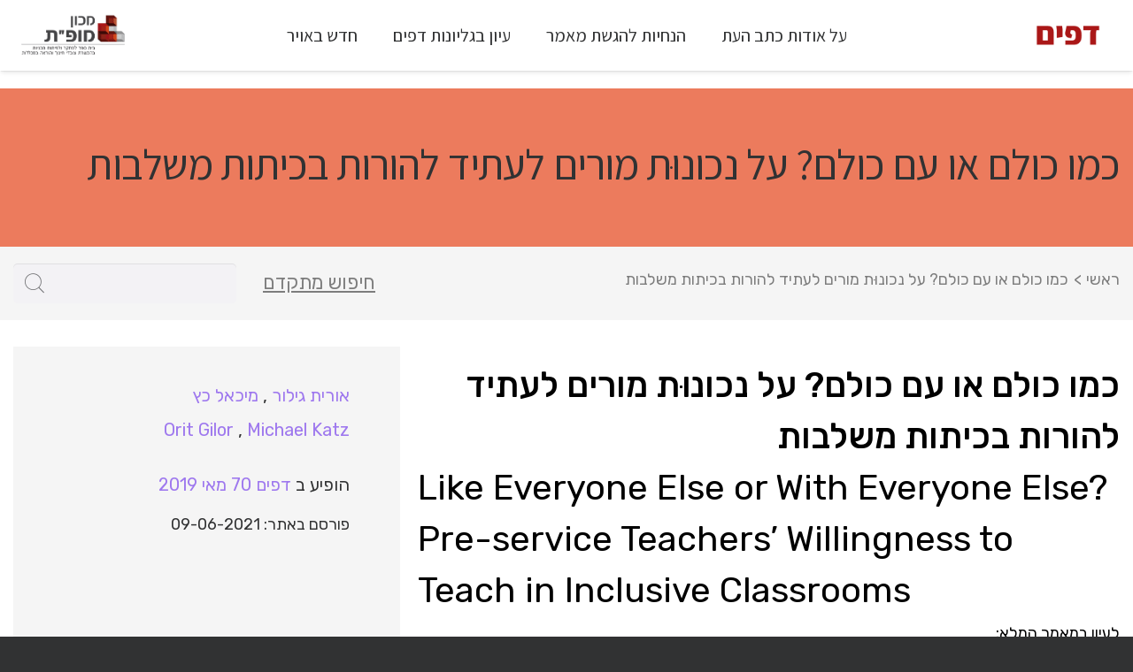

--- FILE ---
content_type: text/html; charset=UTF-8
request_url: https://dapim.mofet.macam.ac.il/article/%D7%9B%D7%9E%D7%95-%D7%9B%D7%95%D7%9C%D7%9D-%D7%90%D7%95-%D7%A2%D7%9D-%D7%9B%D7%95%D7%9C%D7%9D-%D7%A2%D7%9C-%D7%A0%D7%9B%D7%95%D7%A0%D7%95%D6%BC%D7%AA-%D7%9E%D7%95%D7%A8%D7%99%D7%9D-%D7%9C%D7%A2/
body_size: 21786
content:
<!DOCTYPE HTML>
<html dir="rtl" lang="he-IL">
<head>
	<meta charset="UTF-8">
	<meta name='robots' content='index, follow, max-image-preview:large, max-snippet:-1, max-video-preview:-1' />

<!-- Google Tag Manager for WordPress by gtm4wp.com -->
<script data-cfasync="false" data-pagespeed-no-defer>
	var gtm4wp_datalayer_name = "dataLayer";
	var dataLayer = dataLayer || [];
</script>
<!-- End Google Tag Manager for WordPress by gtm4wp.com -->
<!-- Google Tag Manager by PYS -->
    <script data-cfasync="false" data-pagespeed-no-defer>
	    window.dataLayerPYS = window.dataLayerPYS || [];
	</script>
<!-- End Google Tag Manager by PYS -->
	<!-- This site is optimized with the Yoast SEO plugin v26.6 - https://yoast.com/wordpress/plugins/seo/ -->
	<title>כמו כולם או עם כולם? על נכונוּת מורים לעתיד להורות בכיתות משלבות - כתב העת דפים</title>
	<link rel="canonical" href="https://dapim.mofet.macam.ac.il/article/כמו-כולם-או-עם-כולם-על-נכונוּת-מורים-לע/" />
	<meta property="og:locale" content="he_IL" />
	<meta property="og:type" content="article" />
	<meta property="og:title" content="כמו כולם או עם כולם? על נכונוּת מורים לעתיד להורות בכיתות משלבות - כתב העת דפים" />
	<meta property="og:url" content="https://dapim.mofet.macam.ac.il/article/כמו-כולם-או-עם-כולם-על-נכונוּת-מורים-לע/" />
	<meta property="og:site_name" content="כתב העת דפים" />
	<meta property="article:modified_time" content="2021-06-20T12:31:49+00:00" />
	<meta name="twitter:card" content="summary_large_image" />
	<script type="application/ld+json" class="yoast-schema-graph">{"@context":"https://schema.org","@graph":[{"@type":"WebPage","@id":"https://dapim.mofet.macam.ac.il/article/%d7%9b%d7%9e%d7%95-%d7%9b%d7%95%d7%9c%d7%9d-%d7%90%d7%95-%d7%a2%d7%9d-%d7%9b%d7%95%d7%9c%d7%9d-%d7%a2%d7%9c-%d7%a0%d7%9b%d7%95%d7%a0%d7%95%d6%bc%d7%aa-%d7%9e%d7%95%d7%a8%d7%99%d7%9d-%d7%9c%d7%a2/","url":"https://dapim.mofet.macam.ac.il/article/%d7%9b%d7%9e%d7%95-%d7%9b%d7%95%d7%9c%d7%9d-%d7%90%d7%95-%d7%a2%d7%9d-%d7%9b%d7%95%d7%9c%d7%9d-%d7%a2%d7%9c-%d7%a0%d7%9b%d7%95%d7%a0%d7%95%d6%bc%d7%aa-%d7%9e%d7%95%d7%a8%d7%99%d7%9d-%d7%9c%d7%a2/","name":"כמו כולם או עם כולם? על נכונוּת מורים לעתיד להורות בכיתות משלבות - כתב העת דפים","isPartOf":{"@id":"/#website"},"datePublished":"2021-06-09T11:14:59+00:00","dateModified":"2021-06-20T12:31:49+00:00","inLanguage":"he-IL","potentialAction":[{"@type":"ReadAction","target":["https://dapim.mofet.macam.ac.il/article/%d7%9b%d7%9e%d7%95-%d7%9b%d7%95%d7%9c%d7%9d-%d7%90%d7%95-%d7%a2%d7%9d-%d7%9b%d7%95%d7%9c%d7%9d-%d7%a2%d7%9c-%d7%a0%d7%9b%d7%95%d7%a0%d7%95%d6%bc%d7%aa-%d7%9e%d7%95%d7%a8%d7%99%d7%9d-%d7%9c%d7%a2/"]}]},{"@type":"WebSite","@id":"/#website","url":"/","name":"כתב העת דפים","description":"","potentialAction":[{"@type":"SearchAction","target":{"@type":"EntryPoint","urlTemplate":"/?s={search_term_string}"},"query-input":{"@type":"PropertyValueSpecification","valueRequired":true,"valueName":"search_term_string"}}],"inLanguage":"he-IL"}]}</script>
	<!-- / Yoast SEO plugin. -->


<script type='application/javascript' id='pys-version-script'>console.log('PixelYourSite PRO version 12.3.1');</script>
<link rel='dns-prefetch' href='//fonts.googleapis.com' />
<link rel="alternate" type="application/rss+xml" title="כתב העת דפים &laquo; פיד‏" href="https://dapim.mofet.macam.ac.il/feed/" />
<link rel="alternate" title="oEmbed (JSON)" type="application/json+oembed" href="https://dapim.mofet.macam.ac.il/wp-json/oembed/1.0/embed?url=https%3A%2F%2Fdapim.mofet.macam.ac.il%2Farticle%2F%25d7%259b%25d7%259e%25d7%2595-%25d7%259b%25d7%2595%25d7%259c%25d7%259d-%25d7%2590%25d7%2595-%25d7%25a2%25d7%259d-%25d7%259b%25d7%2595%25d7%259c%25d7%259d-%25d7%25a2%25d7%259c-%25d7%25a0%25d7%259b%25d7%2595%25d7%25a0%25d7%2595%25d6%25bc%25d7%25aa-%25d7%259e%25d7%2595%25d7%25a8%25d7%2599%25d7%259d-%25d7%259c%25d7%25a2" />
<link rel="alternate" title="oEmbed (XML)" type="text/xml+oembed" href="https://dapim.mofet.macam.ac.il/wp-json/oembed/1.0/embed?url=https%3A%2F%2Fdapim.mofet.macam.ac.il%2Farticle%2F%25d7%259b%25d7%259e%25d7%2595-%25d7%259b%25d7%2595%25d7%259c%25d7%259d-%25d7%2590%25d7%2595-%25d7%25a2%25d7%259d-%25d7%259b%25d7%2595%25d7%259c%25d7%259d-%25d7%25a2%25d7%259c-%25d7%25a0%25d7%259b%25d7%2595%25d7%25a0%25d7%2595%25d6%25bc%25d7%25aa-%25d7%259e%25d7%2595%25d7%25a8%25d7%2599%25d7%259d-%25d7%259c%25d7%25a2&#038;format=xml" />
<meta name="viewport" content="width=device-width, initial-scale=1">
<meta name="SKYPE_TOOLBAR" content="SKYPE_TOOLBAR_PARSER_COMPATIBLE">
<meta name="theme-color" content="#9e78ee">
<meta property="og:title" content="כמו כולם או עם כולם? על נכונוּת מורים לעתיד להורות בכיתות משלבות - כתב העת דפים">
<meta property="og:url" content="https://dapim.mofet.macam.ac.il/article/%D7%9B%D7%9E%D7%95-%D7%9B%D7%95%D7%9C%D7%9D-%D7%90%D7%95-%D7%A2%D7%9D-%D7%9B%D7%95%D7%9C%D7%9D-%D7%A2%D7%9C-%D7%A0%D7%9B%D7%95%D7%A0%D7%95%D6%BC%D7%AA-%D7%9E%D7%95%D7%A8%D7%99%D7%9D-%D7%9C%D7%A2/">
<meta property="og:locale" content="he_IL">
<meta property="og:site_name" content="כתב העת דפים">
<meta property="og:type" content="article">
<style id='wp-img-auto-sizes-contain-inline-css' type='text/css'>
img:is([sizes=auto i],[sizes^="auto," i]){contain-intrinsic-size:3000px 1500px}
/*# sourceURL=wp-img-auto-sizes-contain-inline-css */
</style>
<style id='wp-emoji-styles-inline-css' type='text/css'>

	img.wp-smiley, img.emoji {
		display: inline !important;
		border: none !important;
		box-shadow: none !important;
		height: 1em !important;
		width: 1em !important;
		margin: 0 0.07em !important;
		vertical-align: -0.1em !important;
		background: none !important;
		padding: 0 !important;
	}
/*# sourceURL=wp-emoji-styles-inline-css */
</style>
<style id='classic-theme-styles-inline-css' type='text/css'>
/*! This file is auto-generated */
.wp-block-button__link{color:#fff;background-color:#32373c;border-radius:9999px;box-shadow:none;text-decoration:none;padding:calc(.667em + 2px) calc(1.333em + 2px);font-size:1.125em}.wp-block-file__button{background:#32373c;color:#fff;text-decoration:none}
/*# sourceURL=/wp-includes/css/classic-themes.min.css */
</style>
<link rel='stylesheet' id='wp-components-rtl-css' href='https://dapim.mofet.macam.ac.il/wp-includes/css/dist/components/style-rtl.min.css?ver=6.9' type='text/css' media='all' />
<link rel='stylesheet' id='wp-preferences-css' href='https://dapim.mofet.macam.ac.il/wp-includes/css/dist/preferences/style.min.css?ver=6.9' type='text/css' media='all' />
<link rel='stylesheet' id='wp-block-editor-rtl-css' href='https://dapim.mofet.macam.ac.il/wp-includes/css/dist/block-editor/style-rtl.min.css?ver=6.9' type='text/css' media='all' />
<link rel='stylesheet' id='popup-maker-block-library-style-css' href='https://dapim.mofet.macam.ac.il/wp-content/plugins/popup-maker/dist/packages/block-library-style-rtl.css?ver=dbea705cfafe089d65f1' type='text/css' media='all' />
<link rel='stylesheet' id='contact-form-7-css' href='https://dapim.mofet.macam.ac.il/wp-content/plugins/contact-form-7/includes/css/styles.css?ver=6.1.4' type='text/css' media='all' />
<link rel='stylesheet' id='contact-form-7-rtl-css' href='https://dapim.mofet.macam.ac.il/wp-content/plugins/contact-form-7/includes/css/styles-rtl.css?ver=6.1.4' type='text/css' media='all' />
<link rel='stylesheet' id='web2_vc_acf_print_style-css' href='https://dapim.mofet.macam.ac.il/wp-content/plugins/web2_vc_acf_print/css/style.css?ver=6.9' type='text/css' media='all' />
<link rel='stylesheet' id='additional_dapim_style-css' href='https://dapim.mofet.macam.ac.il/wp-content/themes/Impreza-child/css/style.css?ver=1764599296' type='text/css' media='all' />
<link rel='stylesheet' id='rep_min-css' href='https://dapim.mofet.macam.ac.il/wp-content/themes/Impreza-child/css/responsive.min.css?ver=1764599296' type='text/css' media='all' />
<link rel='stylesheet' id='us-fonts-css' href='https://fonts.googleapis.com/css?family=Assistant%3A700%2C400%2C300&#038;display=swap&#038;ver=6.9' type='text/css' media='all' />
<link rel='stylesheet' id='us-style-css' href='https://dapim.mofet.macam.ac.il/wp-content/themes/Impreza/css/style.min.css?ver=7.10' type='text/css' media='all' />
<link rel='stylesheet' id='us-ripple-css' href='https://dapim.mofet.macam.ac.il/wp-content/themes/Impreza/common/css/base/ripple.css?ver=7.10' type='text/css' media='all' />
<link rel='stylesheet' id='us-rtl-css' href='https://dapim.mofet.macam.ac.il/wp-content/themes/Impreza/common/css/rtl.min.css?ver=7.10' type='text/css' media='all' />
<link rel='stylesheet' id='theme-style-css' href='https://dapim.mofet.macam.ac.il/wp-content/themes/Impreza-child/style.css?ver=7.10' type='text/css' media='all' />
<script type="text/javascript" src="https://dapim.mofet.macam.ac.il/wp-includes/js/jquery/jquery.min.js?ver=3.7.1" id="jquery-core-js"></script>
<script type="text/javascript" src="https://dapim.mofet.macam.ac.il/wp-content/themes/Impreza-child/js/dapim.js?ver=1.0" id="dapim-js"></script>
<script type="text/javascript" src="https://dapim.mofet.macam.ac.il/wp-content/themes/Impreza-child/js/plugins.js?ver=1.0" id="dapim_pluguns-js"></script>
<script type="text/javascript" src="https://dapim.mofet.macam.ac.il/wp-content/themes/Impreza-child/js/script.js?ver=1.0" id="dapim_script-js"></script>
<script type="text/javascript" src="https://dapim.mofet.macam.ac.il/wp-content/plugins/pixelyoursite-pro/dist/scripts/jquery.bind-first-0.2.3.min.js" id="jquery-bind-first-js"></script>
<script type="text/javascript" src="https://dapim.mofet.macam.ac.il/wp-content/plugins/pixelyoursite-pro/dist/scripts/js.cookie-2.1.3.min.js?ver=2.1.3" id="js-cookie-pys-js"></script>
<script type="text/javascript" src="https://dapim.mofet.macam.ac.il/wp-content/plugins/pixelyoursite-pro/dist/scripts/sha256.js?ver=0.11.0" id="js-sha256-js"></script>
<script type="text/javascript" src="https://dapim.mofet.macam.ac.il/wp-content/plugins/pixelyoursite-pro/dist/scripts/tld.min.js?ver=2.3.1" id="js-tld-js"></script>
<script type="text/javascript" id="pys-js-extra">
/* <![CDATA[ */
var pysOptions = {"staticEvents":{"facebook":{"init_event":[{"delay":0,"type":"static","ajaxFire":false,"name":"PageView","pixelIds":["2094642370760020"],"eventID":"0a967013-f885-4bc2-b8ee-b03373b97a2c","params":{"page_title":"\u05db\u05de\u05d5 \u05db\u05d5\u05dc\u05dd \u05d0\u05d5 \u05e2\u05dd \u05db\u05d5\u05dc\u05dd? \u05e2\u05dc \u05e0\u05db\u05d5\u05e0\u05d5\u05bc\u05ea \u05de\u05d5\u05e8\u05d9\u05dd \u05dc\u05e2\u05ea\u05d9\u05d3 \u05dc\u05d4\u05d5\u05e8\u05d5\u05ea \u05d1\u05db\u05d9\u05ea\u05d5\u05ea \u05de\u05e9\u05dc\u05d1\u05d5\u05ea","post_type":"article","post_id":10473,"plugin":"PixelYourSite","event_url":"dapim.mofet.macam.ac.il/article/%D7%9B%D7%9E%D7%95-%D7%9B%D7%95%D7%9C%D7%9D-%D7%90%D7%95-%D7%A2%D7%9D-%D7%9B%D7%95%D7%9C%D7%9D-%D7%A2%D7%9C-%D7%A0%D7%9B%D7%95%D7%A0%D7%95%D6%BC%D7%AA-%D7%9E%D7%95%D7%A8%D7%99%D7%9D-%D7%9C%D7%A2/","user_role":"guest"},"e_id":"init_event","ids":[],"hasTimeWindow":false,"timeWindow":0,"woo_order":"","edd_order":""}]}},"dynamicEvents":[],"triggerEvents":[],"triggerEventTypes":[],"facebook":{"pixelIds":["2094642370760020"],"advancedMatchingEnabled":false,"advancedMatching":[],"removeMetadata":false,"wooVariableAsSimple":false,"serverApiEnabled":false,"wooCRSendFromServer":false,"send_external_id":true,"enabled_medical":false,"do_not_track_medical_param":["event_url","post_title","page_title","landing_page","content_name","categories","category_name","tags"],"meta_ldu":false},"ga":{"trackingIds":["G-YYNPKLDCK7"],"retargetingLogic":"ecomm","crossDomainEnabled":false,"crossDomainAcceptIncoming":false,"crossDomainDomains":[],"wooVariableAsSimple":true,"isDebugEnabled":[false],"serverContainerUrls":{"G-YYNPKLDCK7":{"enable_server_container":"","server_container_url":"","transport_url":""}},"additionalConfig":{"G-YYNPKLDCK7":{"first_party_collection":true}},"disableAdvertisingFeatures":null,"disableAdvertisingPersonalization":false,"url_passthrough":true,"url_passthrough_filter":true,"custom_page_view_event":false},"google_ads":{"conversion_ids":["AW-955811541"],"enhanced_conversion":[],"woo_purchase_conversion_track":"current_event","woo_initiate_checkout_conversion_track":"current_event","woo_add_to_cart_conversion_track":"current_event","woo_view_content_conversion_track":"current_event","woo_view_category_conversion_track":"current_event","edd_purchase_conversion_track":"current_event","edd_initiate_checkout_conversion_track":"current_event","edd_add_to_cart_conversion_track":"current_event","edd_view_content_conversion_track":"current_event","edd_view_category_conversion_track":"current_event","wooVariableAsSimple":true,"crossDomainEnabled":false,"crossDomainAcceptIncoming":false,"crossDomainDomains":[]},"debug":"","siteUrl":"https://dapim.mofet.macam.ac.il","ajaxUrl":"https://dapim.mofet.macam.ac.il/wp-admin/admin-ajax.php","ajax_event":"fa40b0ac24","trackUTMs":"1","trackTrafficSource":"1","user_id":"0","enable_lading_page_param":"1","cookie_duration":"7","enable_event_day_param":"1","enable_event_month_param":"1","enable_event_time_param":"1","enable_remove_target_url_param":"1","enable_remove_download_url_param":"1","visit_data_model":"first_visit","last_visit_duration":"60","enable_auto_save_advance_matching":"1","enable_success_send_form":"","enable_automatic_events":"","enable_event_video":"1","ajaxForServerEvent":"1","ajaxForServerStaticEvent":"1","useSendBeacon":"1","send_external_id":"1","external_id_expire":"180","track_cookie_for_subdomains":"1","google_consent_mode":"1","data_persistency":"keep_data","advance_matching_form":{"enable_advance_matching_forms":true,"advance_matching_fn_names":["first_name","first-name","first name","name"],"advance_matching_ln_names":["last_name","last-name","last name"],"advance_matching_tel_names":["phone","tel"],"advance_matching_em_names":[]},"advance_matching_url":{"enable_advance_matching_url":true,"advance_matching_fn_names":[],"advance_matching_ln_names":[],"advance_matching_tel_names":[],"advance_matching_em_names":[]},"track_dynamic_fields":[],"gdpr":{"ajax_enabled":false,"all_disabled_by_api":false,"facebook_disabled_by_api":false,"tiktok_disabled_by_api":false,"analytics_disabled_by_api":false,"google_ads_disabled_by_api":false,"pinterest_disabled_by_api":false,"bing_disabled_by_api":false,"reddit_disabled_by_api":false,"externalID_disabled_by_api":false,"facebook_prior_consent_enabled":true,"tiktok_prior_consent_enabled":true,"analytics_prior_consent_enabled":true,"google_ads_prior_consent_enabled":true,"pinterest_prior_consent_enabled":true,"bing_prior_consent_enabled":true,"cookiebot_integration_enabled":false,"cookiebot_facebook_consent_category":"marketing","cookiebot_tiktok_consent_category":"marketing","cookiebot_analytics_consent_category":"statistics","cookiebot_google_ads_consent_category":"marketing","cookiebot_pinterest_consent_category":"marketing","cookiebot_bing_consent_category":"marketing","cookie_notice_integration_enabled":false,"cookie_law_info_integration_enabled":false,"real_cookie_banner_integration_enabled":false,"consent_magic_integration_enabled":false,"analytics_storage":{"enabled":true,"value":"granted","filter":false},"ad_storage":{"enabled":true,"value":"granted","filter":false},"ad_user_data":{"enabled":true,"value":"granted","filter":false},"ad_personalization":{"enabled":true,"value":"granted","filter":false}},"cookie":{"disabled_all_cookie":false,"disabled_start_session_cookie":false,"disabled_advanced_form_data_cookie":false,"disabled_landing_page_cookie":false,"disabled_first_visit_cookie":false,"disabled_trafficsource_cookie":false,"disabled_utmTerms_cookie":false,"disabled_utmId_cookie":false,"disabled_google_alternative_id":false},"tracking_analytics":{"TrafficSource":"direct","TrafficLanding":"https://dapim.mofet.macam.ac.il/article/%D7%9B%D7%9E%D7%95-%D7%9B%D7%95%D7%9C%D7%9D-%D7%90%D7%95-%D7%A2%D7%9D-%D7%9B%D7%95%D7%9C%D7%9D-%D7%A2%D7%9C-%D7%A0%D7%9B%D7%95%D7%A0%D7%95%D6%BC%D7%AA-%D7%9E%D7%95%D7%A8%D7%99%D7%9D-%D7%9C%D7%A2/","TrafficUtms":[],"TrafficUtmsId":[],"userDataEnable":true,"userData":{"emails":[],"phones":[],"addresses":[]},"use_encoding_provided_data":true,"use_multiple_provided_data":true},"GATags":{"ga_datalayer_type":"default","ga_datalayer_name":"dataLayerPYS","gclid_alternative_enabled":false,"gclid_alternative_param":""},"automatic":{"enable_youtube":true,"enable_vimeo":true,"enable_video":true},"woo":{"enabled":false},"edd":{"enabled":false},"cache_bypass":"1768698208"};
//# sourceURL=pys-js-extra
/* ]]> */
</script>
<script type="text/javascript" src="https://dapim.mofet.macam.ac.il/wp-content/plugins/pixelyoursite-pro/dist/scripts/public.js?ver=12.3.1" id="pys-js"></script>
<link rel="https://api.w.org/" href="https://dapim.mofet.macam.ac.il/wp-json/" /><link rel="EditURI" type="application/rsd+xml" title="RSD" href="https://dapim.mofet.macam.ac.il/xmlrpc.php?rsd" />
<meta name="generator" content="WordPress 6.9" />
<link rel='shortlink' href='https://dapim.mofet.macam.ac.il/?p=10473' />

<!-- Google Tag Manager for WordPress by gtm4wp.com -->
<!-- GTM Container placement set to automatic -->
<script data-cfasync="false" data-pagespeed-no-defer>
	var dataLayer_content = {"pagePostType":"article","pagePostType2":"single-article","pagePostAuthor":"Nimrod Rogozin"};
	dataLayer.push( dataLayer_content );
</script>
<script data-cfasync="false" data-pagespeed-no-defer>
(function(w,d,s,l,i){w[l]=w[l]||[];w[l].push({'gtm.start':
new Date().getTime(),event:'gtm.js'});var f=d.getElementsByTagName(s)[0],
j=d.createElement(s),dl=l!='dataLayer'?'&l='+l:'';j.async=true;j.src=
'//www.googletagmanager.com/gtm.js?id='+i+dl;f.parentNode.insertBefore(j,f);
})(window,document,'script','dataLayer','GTM-TC33FJM');
</script>
<!-- End Google Tag Manager for WordPress by gtm4wp.com -->		<script>
			if ( ! /Android|webOS|iPhone|iPad|iPod|BlackBerry|IEMobile|Opera Mini/i.test( navigator.userAgent ) ) {
				var root = document.getElementsByTagName( 'html' )[ 0 ]
				root.className += " no-touch";
			}
		</script>
		<meta name="generator" content="Powered by WPBakery Page Builder - drag and drop page builder for WordPress."/>
<meta name="generator" content="Powered by Slider Revolution 6.5.6 - responsive, Mobile-Friendly Slider Plugin for WordPress with comfortable drag and drop interface." />
<link rel="icon" href="https://dapim.mofet.macam.ac.il/wp-content/uploads/2020/06/mofet.jpg" sizes="32x32" />
<link rel="icon" href="https://dapim.mofet.macam.ac.il/wp-content/uploads/2020/06/mofet.jpg" sizes="192x192" />
<link rel="apple-touch-icon" href="https://dapim.mofet.macam.ac.il/wp-content/uploads/2020/06/mofet.jpg" />
<meta name="msapplication-TileImage" content="https://dapim.mofet.macam.ac.il/wp-content/uploads/2020/06/mofet.jpg" />
<script type="text/javascript">function setREVStartSize(e){
			//window.requestAnimationFrame(function() {				 
				window.RSIW = window.RSIW===undefined ? window.innerWidth : window.RSIW;	
				window.RSIH = window.RSIH===undefined ? window.innerHeight : window.RSIH;	
				try {								
					var pw = document.getElementById(e.c).parentNode.offsetWidth,
						newh;
					pw = pw===0 || isNaN(pw) ? window.RSIW : pw;
					e.tabw = e.tabw===undefined ? 0 : parseInt(e.tabw);
					e.thumbw = e.thumbw===undefined ? 0 : parseInt(e.thumbw);
					e.tabh = e.tabh===undefined ? 0 : parseInt(e.tabh);
					e.thumbh = e.thumbh===undefined ? 0 : parseInt(e.thumbh);
					e.tabhide = e.tabhide===undefined ? 0 : parseInt(e.tabhide);
					e.thumbhide = e.thumbhide===undefined ? 0 : parseInt(e.thumbhide);
					e.mh = e.mh===undefined || e.mh=="" || e.mh==="auto" ? 0 : parseInt(e.mh,0);		
					if(e.layout==="fullscreen" || e.l==="fullscreen") 						
						newh = Math.max(e.mh,window.RSIH);					
					else{					
						e.gw = Array.isArray(e.gw) ? e.gw : [e.gw];
						for (var i in e.rl) if (e.gw[i]===undefined || e.gw[i]===0) e.gw[i] = e.gw[i-1];					
						e.gh = e.el===undefined || e.el==="" || (Array.isArray(e.el) && e.el.length==0)? e.gh : e.el;
						e.gh = Array.isArray(e.gh) ? e.gh : [e.gh];
						for (var i in e.rl) if (e.gh[i]===undefined || e.gh[i]===0) e.gh[i] = e.gh[i-1];
											
						var nl = new Array(e.rl.length),
							ix = 0,						
							sl;					
						e.tabw = e.tabhide>=pw ? 0 : e.tabw;
						e.thumbw = e.thumbhide>=pw ? 0 : e.thumbw;
						e.tabh = e.tabhide>=pw ? 0 : e.tabh;
						e.thumbh = e.thumbhide>=pw ? 0 : e.thumbh;					
						for (var i in e.rl) nl[i] = e.rl[i]<window.RSIW ? 0 : e.rl[i];
						sl = nl[0];									
						for (var i in nl) if (sl>nl[i] && nl[i]>0) { sl = nl[i]; ix=i;}															
						var m = pw>(e.gw[ix]+e.tabw+e.thumbw) ? 1 : (pw-(e.tabw+e.thumbw)) / (e.gw[ix]);					
						newh =  (e.gh[ix] * m) + (e.tabh + e.thumbh);
					}
					var el = document.getElementById(e.c);
					if (el!==null && el) el.style.height = newh+"px";					
					el = document.getElementById(e.c+"_wrapper");
					if (el!==null && el) {
						el.style.height = newh+"px";
						el.style.display = "block";
					}
				} catch(e){
					console.log("Failure at Presize of Slider:" + e)
				}					   
			//});
		  };</script>
		<style type="text/css" id="wp-custom-css">
			#orchot .w-text{
	width: 100%;
}

body #popmake-10130{
top: 200px !important;
}

.notices_carousel{
	/*  display: none;  */
}		</style>
		<noscript><style> .wpb_animate_when_almost_visible { opacity: 1; }</style></noscript>		<style id="us-icon-fonts">@font-face{font-display:block;font-style:normal;font-family:"fontawesome";font-weight:900;src:url("https://dapim.mofet.macam.ac.il/wp-content/themes/Impreza/fonts/fa-solid-900.woff2?ver=7.10") format("woff2"),url("https://dapim.mofet.macam.ac.il/wp-content/themes/Impreza/fonts/fa-solid-900.woff?ver=7.10") format("woff")}.fas{font-family:"fontawesome";font-weight:900}@font-face{font-display:block;font-style:normal;font-family:"fontawesome";font-weight:400;src:url("https://dapim.mofet.macam.ac.il/wp-content/themes/Impreza/fonts/fa-regular-400.woff2?ver=7.10") format("woff2"),url("https://dapim.mofet.macam.ac.il/wp-content/themes/Impreza/fonts/fa-regular-400.woff?ver=7.10") format("woff")}.far{font-family:"fontawesome";font-weight:400}@font-face{font-display:block;font-style:normal;font-family:"fontawesome";font-weight:300;src:url("https://dapim.mofet.macam.ac.il/wp-content/themes/Impreza/fonts/fa-light-300.woff2?ver=7.10") format("woff2"),url("https://dapim.mofet.macam.ac.il/wp-content/themes/Impreza/fonts/fa-light-300.woff?ver=7.10") format("woff")}.fal{font-family:"fontawesome";font-weight:300}@font-face{font-display:block;font-style:normal;font-family:"Font Awesome 5 Duotone";font-weight:900;src:url("https://dapim.mofet.macam.ac.il/wp-content/themes/Impreza/fonts/fa-duotone-900.woff2?ver=7.10") format("woff2"),url("https://dapim.mofet.macam.ac.il/wp-content/themes/Impreza/fonts/fa-duotone-900.woff?ver=7.10") format("woff")}.fad{font-family:"Font Awesome 5 Duotone";font-weight:900}.fad{position:relative}.fad:before{position:absolute}.fad:after{opacity:0.4}@font-face{font-display:block;font-style:normal;font-family:"Font Awesome 5 Brands";font-weight:400;src:url("https://dapim.mofet.macam.ac.il/wp-content/themes/Impreza/fonts/fa-brands-400.woff2?ver=7.10") format("woff2"),url("https://dapim.mofet.macam.ac.il/wp-content/themes/Impreza/fonts/fa-brands-400.woff?ver=7.10") format("woff")}.fab{font-family:"Font Awesome 5 Brands";font-weight:400}@font-face{font-display:block;font-style:normal;font-family:"Material Icons";font-weight:400;src:url("https://dapim.mofet.macam.ac.il/wp-content/themes/Impreza/fonts/material-icons.woff2?ver=7.10") format("woff2"),url("https://dapim.mofet.macam.ac.il/wp-content/themes/Impreza/fonts/material-icons.woff?ver=7.10") format("woff")}.material-icons{font-family:"Material Icons";font-weight:400}</style>
				<style id="us-theme-options-css">.style_phone6-1>*{background-image:url(https://dapim.mofet.macam.ac.il/wp-content/themes/Impreza/img/phone-6-black-real.png)}.style_phone6-2>*{background-image:url(https://dapim.mofet.macam.ac.il/wp-content/themes/Impreza/img/phone-6-white-real.png)}.style_phone6-3>*{background-image:url(https://dapim.mofet.macam.ac.il/wp-content/themes/Impreza/img/phone-6-black-flat.png)}.style_phone6-4>*{background-image:url(https://dapim.mofet.macam.ac.il/wp-content/themes/Impreza/img/phone-6-white-flat.png)}.leaflet-default-icon-path{background-image:url(https://dapim.mofet.macam.ac.il/wp-content/themes/Impreza/common/css/vendor/images/marker-icon.png)}html,.l-header .widget,.menu-item-object-us_page_block{font-family:'Assistant',sans-serif;font-weight:400;font-size:16px;line-height:28px}h1{font-family:'Assistant',sans-serif;font-weight:700;font-size:3rem;line-height:1.20;letter-spacing:-0.02em;margin-bottom:1.5rem}h2{font-family:'Assistant',sans-serif;font-weight:700;font-size:34px;line-height:1.3;letter-spacing:-0.02em;margin-bottom:1.5rem}h3{font-family:'Assistant',sans-serif;font-weight:700;font-size:1.6rem;line-height:1.3;letter-spacing:-0.02em;margin-bottom:1.5rem}.widgettitle,.comment-reply-title,h4{font-family:'Assistant',sans-serif;font-weight:700;font-size:1.40rem;line-height:1.3;letter-spacing:0em;margin-bottom:1.5rem}h5{font-family:'Assistant',sans-serif;font-weight:400;font-size:1.20rem;line-height:1.6;letter-spacing:0em;margin-bottom:1.5rem}h6{font-family:'Assistant',sans-serif;font-weight:400;font-size:1rem;line-height:1.6;letter-spacing:0em;margin-bottom:1.5rem}@media (max-width:767px){html{font-size:16px;line-height:28px}h1{font-size:2rem}h1.vc_custom_heading:not([class*="us_custom_"]){font-size:2rem!important}h2{font-size:1.6rem}h2.vc_custom_heading:not([class*="us_custom_"]){font-size:1.6rem!important}h3{font-size:1.4rem}h3.vc_custom_heading:not([class*="us_custom_"]){font-size:1.4rem!important}h4,.widgettitle,.comment-reply-title{font-size:1.20rem}h4.vc_custom_heading:not([class*="us_custom_"]){font-size:1.20rem!important}h5{font-size:1.20rem}h5.vc_custom_heading:not([class*="us_custom_"]){font-size:1.20rem!important}h6{font-size:1rem}h6.vc_custom_heading:not([class*="us_custom_"]){font-size:1rem!important}}body{background:#313233}.l-canvas.type_boxed,.l-canvas.type_boxed .l-subheader,.l-canvas.type_boxed~.l-footer{max-width:1240px}.l-subheader-h,.l-section-h,.l-main .aligncenter,.w-tabs-section-content-h{max-width:1360px}.post-password-form{max-width:calc(1360px + 5rem)}@media screen and (max-width:1440px){.l-main .aligncenter{max-width:calc(100vw - 5rem)}}.g-cols .l-sidebar{width:25%}.g-cols .l-content{width:75%}@media (max-width:899px){.l-canvas{overflow:hidden}.g-cols.reversed{flex-direction:column-reverse}.g-cols>div:not([class*=" vc_col-"]){width:100%;margin:0 0 1.5rem}.g-cols.type_boxes>div,.g-cols.reversed>div:first-child,.g-cols:not(.reversed)>div:last-child,.g-cols>div.has-fill{margin-bottom:0}.g-cols.type_default>.wpb_column.stretched{margin-left:-1rem;margin-right:-1rem;width:auto}.g-cols.type_boxes>.wpb_column.stretched{margin-left:-2.5rem;margin-right:-2.5rem;width:auto}.align_center_xs,.align_center_xs .w-socials{text-align:center}.align_center_xs .w-hwrapper>*{margin:0.5rem 0;width:100%}}@media (min-width:900px){.l-section.for_sidebar.at_left>div>.g-cols{flex-direction:row-reverse}.vc_column-inner.type_sticky>.wpb_wrapper{position:-webkit-sticky;position:sticky}}@media screen and (min-width:1440px){.g-cols.type_default>.wpb_column.stretched:first-of-type{margin-left:calc(680px + 1.5rem - 50vw)}.g-cols.type_default>.wpb_column.stretched:last-of-type{margin-right:calc(680px + 1.5rem - 50vw)}.g-cols.type_boxes>.wpb_column.stretched:first-of-type{margin-left:calc(680px - 50vw)}.g-cols.type_boxes>.wpb_column.stretched:last-of-type{margin-right:calc(680px - 50vw)}}button[type="submit"]:not(.w-btn),input[type="submit"]{font-size:16px;line-height:1.2!important;font-weight:700;font-style:normal;text-transform:uppercase;letter-spacing:0em;border-radius:1.7em;padding:1em 1.40em;box-shadow:0 0.15em 0.3em rgba(0,0,0,0.2);background:#A4C944;border-color:transparent;color:#ffffff!important}button[type="submit"]:not(.w-btn):before,input[type="submit"]{border-width:0px}.no-touch button[type="submit"]:not(.w-btn):hover,.no-touch input[type="submit"]:hover{box-shadow:0 0.6em 1.20em rgba(0,0,0,0.2);background:#4FC7D6;border-color:transparent;color:#ffffff!important}.us-nav-style_1>*,.navstyle_1>.owl-nav div,.us-btn-style_1{font-family:'Assistant',sans-serif;font-size:16px;line-height:1.2!important;font-weight:700;font-style:normal;text-transform:uppercase;letter-spacing:0em;border-radius:1.7em;padding:1em 1.40em;background:#A4C944;border-color:transparent;color:#ffffff!important;box-shadow:0 0.15em 0.3em rgba(0,0,0,0.2)}.us-nav-style_1>*:before,.navstyle_1>.owl-nav div:before,.us-btn-style_1:before{border-width:0px}.us-nav-style_1>span.current,.no-touch .us-nav-style_1>a:hover,.no-touch .navstyle_1>.owl-nav div:hover,.no-touch .us-btn-style_1:hover{box-shadow:0 0.6em 1.20em rgba(0,0,0,0.2);background:#4FC7D6;border-color:transparent;color:#ffffff!important}.us-nav-style_1>*{min-width:calc(1.2em + 2 * 1em)}.us-nav-style_5>*,.navstyle_5>.owl-nav div,.us-btn-style_5{font-family:'Assistant',sans-serif;font-size:16px;line-height:1.2!important;font-weight:700;font-style:normal;text-transform:uppercase;letter-spacing:0em;border-radius:1.7em;padding:1em 1.40em;background:#ffffff;border-color:transparent;color:#313233!important;box-shadow:0 0.15em 0.3em rgba(0,0,0,0.2)}.us-nav-style_5>*:before,.navstyle_5>.owl-nav div:before,.us-btn-style_5:before{border-width:0px}.us-nav-style_5>span.current,.no-touch .us-nav-style_5>a:hover,.no-touch .navstyle_5>.owl-nav div:hover,.no-touch .us-btn-style_5:hover{box-shadow:0 0.6em 1.20em rgba(0,0,0,0.2);background:#ffffff;border-color:transparent;color:#313233!important}.us-nav-style_5>*{min-width:calc(1.2em + 2 * 1em)}.us-nav-style_6>*,.navstyle_6>.owl-nav div,.us-btn-style_6{font-family:'Assistant',sans-serif;font-size:16px;line-height:1!important;font-weight:700;font-style:normal;text-transform:uppercase;letter-spacing:0em;border-radius:1.7em;padding:0.8em 1.40em;background:transparent;border-color:#999999;color:#313233!important;box-shadow:0 0.05em 0.1em rgba(0,0,0,0.2)}.us-nav-style_6>*:before,.navstyle_6>.owl-nav div:before,.us-btn-style_6:before{border-width:1px}.us-nav-style_6>span.current,.no-touch .us-nav-style_6>a:hover,.no-touch .navstyle_6>.owl-nav div:hover,.no-touch .us-btn-style_6:hover{box-shadow:0 0.6em 1.20em rgba(0,0,0,0.2);background:#ffffff;border-color:transparent;color:#313233!important}.us-nav-style_6>*{min-width:calc(1em + 2 * 0.8em)}.us-nav-style_4>*,.navstyle_4>.owl-nav div,.us-btn-style_4{font-family:'Assistant',sans-serif;font-size:16px;line-height:1.2!important;font-weight:400;font-style:normal;text-transform:none;letter-spacing:0em;border-radius:0em;padding:0em 0em;background:transparent;border-color:transparent;color:#9e78ee!important;box-shadow:0 0em 0em rgba(0,0,0,0.2)}.us-nav-style_4>*:before,.navstyle_4>.owl-nav div:before,.us-btn-style_4:before{border-width:0px}.us-nav-style_4>span.current,.no-touch .us-nav-style_4>a:hover,.no-touch .navstyle_4>.owl-nav div:hover,.no-touch .us-btn-style_4:hover{box-shadow:0 0em 0em rgba(0,0,0,0.2);background:transparent;border-color:transparent;color:#607cfd!important}.us-nav-style_4>*{min-width:calc(1.2em + 2 * 0em)}.us-nav-style_7>*,.navstyle_7>.owl-nav div,.us-btn-style_7{font-family:'Assistant',sans-serif;font-size:16px;line-height:1.11!important;font-weight:400;font-style:normal;text-transform:none;letter-spacing:0em;border-radius:1.5em;padding:0.8em 1.8em;background:transparent;border-color:transparent;color:#ffffff!important;box-shadow:0 0em 0em rgba(0,0,0,0.2)}.us-nav-style_7>*:before,.navstyle_7>.owl-nav div:before,.us-btn-style_7:before{border-width:2px}.us-nav-style_7>span.current,.no-touch .us-nav-style_7>a:hover,.no-touch .navstyle_7>.owl-nav div:hover,.no-touch .us-btn-style_7:hover{box-shadow:0 0em 0em rgba(0,0,0,0.2);background:transparent;border-color:transparent;color:#7049ba!important}.us-nav-style_7>*{min-width:calc(1.11em + 2 * 0.8em)}.us-nav-style_8>*,.navstyle_8>.owl-nav div,.us-btn-style_8{font-family:'Assistant',sans-serif;font-size:1rem;line-height:1.2!important;font-weight:400;font-style:normal;text-transform:none;letter-spacing:0em;border-radius:0em;padding:1em 3em;background:#ffffff;border-color:#EC7B5D;color:#EC7B5D!important;box-shadow:0 0em 0em rgba(0,0,0,0.2)}.us-nav-style_8>*:before,.navstyle_8>.owl-nav div:before,.us-btn-style_8:before{border-width:2px}.us-nav-style_8>span.current,.no-touch .us-nav-style_8>a:hover,.no-touch .navstyle_8>.owl-nav div:hover,.no-touch .us-btn-style_8:hover{box-shadow:0 0em 0em rgba(0,0,0,0.2);background:#EC7B5D;border-color:rgba(0,115,170,0.00);color:#ffffff!important}.us-nav-style_8>*{min-width:calc(1.2em + 2 * 1em)}.us-nav-style_9>*,.navstyle_9>.owl-nav div,.us-btn-style_9{font-family:'Assistant',sans-serif;font-size:1rem;line-height:1.2!important;font-weight:400;font-style:normal;text-transform:none;letter-spacing:0em;border-radius:0em;padding:2em 5em;background:#AA1717;border-color:transparent;color:#ffffff!important;box-shadow:0 0em 0em rgba(0,0,0,0.2)}.us-nav-style_9>*:before,.navstyle_9>.owl-nav div:before,.us-btn-style_9:before{border-width:2px}.us-nav-style_9>span.current,.no-touch .us-nav-style_9>a:hover,.no-touch .navstyle_9>.owl-nav div:hover,.no-touch .us-btn-style_9:hover{box-shadow:0 0em 0em rgba(0,0,0,0.2);background:transparent;border-color:#AA1717;color:#AA1717!important}.us-nav-style_9>*{min-width:calc(1.2em + 2 * 2em)}.us-nav-style_10>*,.navstyle_10>.owl-nav div,.us-btn-style_10{font-family:'Assistant',sans-serif;font-size:1rem;line-height:1.20!important;font-weight:400;font-style:normal;text-transform:none;letter-spacing:0em;border-radius:0em;padding:2em 5em;background:#EC7B5D;border-color:transparent;color:#ffffff!important;box-shadow:0 0em 0em rgba(0,0,0,0.2)}.us-nav-style_10>*:before,.navstyle_10>.owl-nav div:before,.us-btn-style_10:before{border-width:2px}.us-nav-style_10>span.current,.no-touch .us-nav-style_10>a:hover,.no-touch .navstyle_10>.owl-nav div:hover,.no-touch .us-btn-style_10:hover{box-shadow:0 0em 0em rgba(0,0,0,0.2);background:transparent;border-color:#EC7B5D;color:#EC7B5D!important}.us-nav-style_10>*{min-width:calc(1.20em + 2 * 2em)}.us-nav-style_11>*,.navstyle_11>.owl-nav div,.us-btn-style_11{font-family:'Assistant',sans-serif;font-size:1rem;line-height:1.2!important;font-weight:400;font-style:normal;text-transform:none;letter-spacing:0em;border-radius:0em;padding:0.8em 3em;background:rgba(0,115,170,0.00);border-color:#ffffff;color:#ffffff!important;box-shadow:0 0em 0em rgba(0,0,0,0.2)}.us-nav-style_11>*:before,.navstyle_11>.owl-nav div:before,.us-btn-style_11:before{border-width:2px}.us-nav-style_11>span.current,.no-touch .us-nav-style_11>a:hover,.no-touch .navstyle_11>.owl-nav div:hover,.no-touch .us-btn-style_11:hover{box-shadow:0 0em 0em rgba(0,0,0,0.2);background:#ffffff;border-color:rgba(0,115,170,0.00);color:#EC7B5D!important}.us-nav-style_11>*{min-width:calc(1.2em + 2 * 0.8em)}.w-filter.state_desktop.style_drop_default .w-filter-item-title,.select2-selection,select,textarea,input:not([type="submit"]),.w-form-checkbox,.w-form-radio{font-size:1rem;font-weight:400;letter-spacing:0em;border-width:0px;border-radius:0.3rem;background:#f3f2f5;border-color:#e4e3e8;color:#313233;box-shadow:0px 1px 0px 0px rgba(0,0,0,0.08) inset}body .select2-dropdown{background:#f3f2f5;color:#313233}.w-filter.state_desktop.style_drop_default .w-filter-item-title,.select2-selection,select,input:not([type="submit"]){min-height:2.8rem;line-height:2.8rem;padding:0 0.8rem}select{height:2.8rem}textarea{padding:calc(2.8rem/2 + 0px - 0.7em) 0.8rem}.w-filter.state_desktop.style_drop_default .w-filter-item-title:focus,.select2-container--open .select2-selection,select:focus,textarea:focus,input:not([type="submit"]):focus,input:focus + .w-form-checkbox,input:focus + .w-form-radio{box-shadow:0px 0px 0px 2px #607cfd}.w-filter-item[data-ui_type="dropdown"] .w-filter-item-values:after,.w-filter.state_desktop.style_drop_default .w-filter-item-title:after,.w-order-select:after,.select2-selection__arrow:after,.w-search-form-btn,.widget_search form:after,.w-form-row-field:after{font-size:1rem;margin:0 0.8rem;color:#313233}.w-form-row-field>i{font-size:1rem;top:calc(2.8rem/2);margin:0px;padding:0 0.8rem;color:#313233}.w-form-row.with_icon input,.w-form-row.with_icon textarea,.w-form-row.with_icon select{padding-right:calc(1.8em + 0.8rem)}.w-form-row.move_label .w-form-row-label{font-size:1rem;top:calc(2.8rem/2 + 0px - 0.7em);margin:0 0.8rem;background-color:#f3f2f5;color:#313233}.w-form-row.with_icon.move_label .w-form-row-label{margin-right:calc(1.6em + 0.8rem)}a,button,input[type="submit"],.ui-slider-handle{outline:none!important}.w-toplink,.w-header-show{background:rgba(0,0,0,0.3)}body{-webkit-tap-highlight-color:rgba(96,124,253,0.2)}.has-content-bg-background-color,body.us_iframe,.l-preloader,.l-canvas,.l-footer,.l-popup-box-content,.l-cookie,.g-filters.style_1 .g-filters-item.active,.w-filter.state_mobile .w-filter-list,.w-filter.state_desktop[class*="style_drop_"] .w-filter-item-values,.w-pricing-item-h,.w-tabs.style_default .w-tabs-item.active,.no-touch .w-tabs.style_default .w-tabs-item.active:hover,.w-tabs.style_modern .w-tabs-item:after,.w-tabs.style_timeline .w-tabs-item,.w-tabs.style_timeline .w-tabs-section-header-h,.leaflet-popup-content-wrapper,.leaflet-popup-tip,.ui-datepicker,.wpml-ls-statics-footer{background:#ffffff}.has-content-bg-color,.w-iconbox.style_circle.color_contrast .w-iconbox-icon{color:#ffffff}.has-content-bg-alt-background-color,.w-actionbox.color_light,.g-filters.style_1,.g-filters.style_2 .g-filters-item.active,.w-filter.state_desktop.style_switch_default .w-filter-item-value.selected,.w-flipbox-front,.w-grid-none,.w-ibanner,.w-iconbox.style_circle.color_light .w-iconbox-icon,.w-pricing.style_simple .w-pricing-item-header,.w-pricing.style_cards .w-pricing-item-header,.w-pricing.style_flat .w-pricing-item-h,.w-progbar-bar,.w-progbar.style_3 .w-progbar-bar:before,.w-progbar.style_3 .w-progbar-bar-count,.w-socials.style_solid .w-socials-item-link,.w-tabs.style_default .w-tabs-list,.w-tabs.style_timeline.zephyr .w-tabs-item,.w-tabs.style_timeline.zephyr .w-tabs-section-header-h,.no-touch .l-main .widget_nav_menu a:hover,.no-touch .navstyle_circle.navpos_outside>.owl-nav div:hover,.no-touch .navstyle_block.navpos_outside>.owl-nav div:hover,.no-touch .ui-datepicker a:hover,.smile-icon-timeline-wrap .timeline-wrapper .timeline-block,.smile-icon-timeline-wrap .timeline-feature-item.feat-item,.wpml-ls-legacy-dropdown a,.wpml-ls-legacy-dropdown-click a,.tablepress .row-hover tr:hover td{background:#f3f2f5}.timeline-wrapper .timeline-post-right .ult-timeline-arrow l,.timeline-wrapper .timeline-post-left .ult-timeline-arrow l,.timeline-feature-item.feat-item .ult-timeline-arrow l{border-color:#f3f2f5}.has-content-bg-alt-color{color:#f3f2f5}hr,td,th,.l-section,.vc_column_container,.vc_column-inner,.w-comments .children,.w-image,.w-pricing-item-h,.w-sharing-item,.w-tabs-list,.w-tabs-section,.widget_calendar #calendar_wrap,.l-main .widget_nav_menu .menu,.l-main .widget_nav_menu .menu-item a,.smile-icon-timeline-wrap .timeline-line{border-color:#e4e3e8}.has-content-border-color,.w-separator.color_border,.w-iconbox.color_light .w-iconbox-icon{color:#e4e3e8}.has-content-border-background-color,.w-flipbox-back,.w-iconbox.style_circle.color_light .w-iconbox-icon,.no-touch .wpml-ls-sub-menu a:hover{background:#e4e3e8}.w-iconbox.style_outlined.color_light .w-iconbox-icon,.w-socials.style_outlined .w-socials-item-link,.pagination>:not(.custom)>.page-numbers{box-shadow:0 0 0 2px #e4e3e8 inset}.has-content-heading-color,.l-cookie,h1,h2,h3,h4,h5,h6,.w-counter.color_heading .w-counter-value{color:#313233}.has-content-heading-background-color,.w-progbar.color_heading .w-progbar-bar-h{background:#313233}.l-canvas,.l-footer,.l-popup-box-content,.w-ibanner,.w-filter.state_mobile .w-filter-list,.w-filter.state_desktop[class*="style_drop_"] .w-filter-item-values,.w-iconbox.color_light.style_circle .w-iconbox-icon,.w-tabs.style_timeline .w-tabs-item,.w-tabs.style_timeline .w-tabs-section-header-h,.leaflet-popup-content-wrapper,.leaflet-popup-tip,.ui-datepicker,.has-content-text-color{color:#313233}.has-content-text-background-color,.w-iconbox.style_circle.color_contrast .w-iconbox-icon,.w-scroller-dot span{background:#313233}.w-iconbox.style_outlined.color_contrast .w-iconbox-icon{box-shadow:0 0 0 2px #313233 inset}.w-scroller-dot span{box-shadow:0 0 0 2px #313233}a{color:#9e78ee}.no-touch a:hover,.no-touch .tablepress .sorting:hover,.no-touch .post_navigation.layout_simple a:hover .post_navigation-item-title{color:#EC7B5D}.has-content-primary-color,.g-preloader,.l-main .w-contacts-item:before,.w-counter.color_primary .w-counter-value,.g-filters.style_1 .g-filters-item.active,.g-filters.style_3 .g-filters-item.active,.w-filter.state_desktop.style_switch_trendy .w-filter-item-value.selected,.w-iconbox.color_primary .w-iconbox-icon,.no-touch .w-post-elm .w-post-slider-trigger:hover,.w-separator.color_primary,.w-sharing.type_outlined.color_primary .w-sharing-item,.no-touch .w-sharing.type_simple.color_primary .w-sharing-item:hover i,.w-tabs.style_default .w-tabs-item.active,.w-tabs.style_trendy .w-tabs-item.active,.w-tabs-section.active:not(.has_text_color) .w-tabs-section-header,.owl-dot span,.rsBullet span,.tablepress .sorting_asc,.tablepress .sorting_desc,.highlight_primary{color:#607cfd}.has-content-primary-background-color,.l-section.color_primary,.us-btn-style_badge,.no-touch .post_navigation.layout_sided a:hover .post_navigation-item-arrow,.highlight_primary_bg,.w-actionbox.color_primary,.no-touch .g-filters.style_1 .g-filters-item:hover,.no-touch .g-filters.style_2 .g-filters-item:hover,.no-touch .w-filter.state_desktop.style_switch_default .w-filter-item-value:hover,.bypostauthor>.w-comments-item-meta .w-comments-item-author span,.w-filter-opener:not(.w-btn) span:after,.w-grid .with_quote_icon,.w-iconbox.style_circle.color_primary .w-iconbox-icon,.no-touch .w-iconbox.style_circle .w-iconbox-icon:before,.no-touch .w-iconbox.style_outlined .w-iconbox-icon:before,.no-touch .w-person-links-item:before,.w-pricing.style_simple .type_featured .w-pricing-item-header,.w-pricing.style_cards .type_featured .w-pricing-item-header,.w-pricing.style_flat .type_featured .w-pricing-item-h,.w-progbar.color_primary .w-progbar-bar-h,.w-sharing.type_solid.color_primary .w-sharing-item,.w-sharing.type_fixed.color_primary .w-sharing-item,.w-sharing.type_outlined.color_primary .w-sharing-item:before,.no-touch .w-sharing-tooltip .w-sharing-item:hover,.w-socials-item-link-hover,.w-tabs-list-bar,.w-tabs.style_modern .w-tabs-list,.w-tabs.style_timeline .w-tabs-item:before,.w-tabs.style_timeline .w-tabs-section-header-h:before,.no-touch .w-header-show:hover,.ui-datepicker .ui-datepicker-calendar a.ui-state-active,.no-touch .w-toplink.active:hover,.no-touch .pagination>:not(.custom)>.page-numbers:before,.pagination>:not(.custom)>.page-numbers.current,.l-main .widget_nav_menu .menu-item.current-menu-item>a,.rsThumb.rsNavSelected,.select2-results__option--highlighted{background:linear-gradient(215deg,#607cfd,#9e78ee)}.w-iconbox.color_primary.style_outlined .w-iconbox-icon,.w-sharing.type_outlined.color_primary .w-sharing-item,.w-tabs.style_timeline .w-tabs-item,.w-tabs.style_timeline .w-tabs-section-header-h{box-shadow:0 0 0 2px #607cfd inset}.w-iconbox.color_primary.style_default .w-iconbox-icon i:not(.fad){background:linear-gradient(215deg,#607cfd,#9e78ee);-webkit-background-clip:text;-webkit-text-fill-color:transparent}.has-content-secondary-color,.w-counter.color_secondary .w-counter-value,.w-iconbox.color_secondary .w-iconbox-icon,.w-separator.color_secondary,.w-sharing.type_outlined.color_secondary .w-sharing-item,.no-touch .w-sharing.type_simple.color_secondary .w-sharing-item:hover i,.highlight_secondary{color:#607cfd}.has-content-secondary-background-color,.l-section.color_secondary,.w-actionbox.color_secondary,.no-touch .us-btn-style_badge:hover,.w-iconbox.style_circle.color_secondary .w-iconbox-icon,.w-progbar.color_secondary .w-progbar-bar-h,.w-sharing.type_solid.color_secondary .w-sharing-item,.w-sharing.type_fixed.color_secondary .w-sharing-item,.w-sharing.type_outlined.color_secondary .w-sharing-item:before,.highlight_secondary_bg{background:linear-gradient(75deg,#607cfd,#9e78ee)}.w-iconbox.color_secondary.style_outlined .w-iconbox-icon,.w-sharing.type_outlined.color_secondary .w-sharing-item{box-shadow:0 0 0 2px #607cfd inset}.w-iconbox.color_secondary.style_default .w-iconbox-icon i:not(.fad){background:linear-gradient(75deg,#607cfd,#9e78ee);-webkit-background-clip:text;-webkit-text-fill-color:transparent}.has-content-faded-color,blockquote:before,.w-form-row-description,.l-main .post-author-website,.l-main .widget_tag_cloud,.highlight_faded{color:#999c9e}.has-content-faded-background-color{background:#999c9e}.l-section.color_alternate,.color_alternate .g-filters.style_1 .g-filters-item.active,.color_alternate .w-pricing-item-h,.color_alternate .w-tabs.style_default .w-tabs-item.active,.color_alternate .w-tabs.style_modern .w-tabs-item:after,.no-touch .color_alternate .w-tabs.style_default .w-tabs-item.active:hover,.color_alternate .w-tabs.style_timeline .w-tabs-item,.color_alternate .w-tabs.style_timeline .w-tabs-section-header-h{background:#f3f2f5}.color_alternate .w-iconbox.style_circle.color_contrast .w-iconbox-icon{color:#f3f2f5}.color_alternate .g-filters.style_1,.color_alternate .g-filters.style_2 .g-filters-item.active,.color_alternate .w-filter.state_desktop.style_switch_default .w-filter-item-value.selected,.color_alternate .w-grid-none,.color_alternate .w-iconbox.style_circle.color_light .w-iconbox-icon,.color_alternate .w-pricing.style_simple .w-pricing-item-header,.color_alternate .w-pricing.style_cards .w-pricing-item-header,.color_alternate .w-pricing.style_flat .w-pricing-item-h,.color_alternate .w-progbar-bar,.color_alternate .w-socials.style_solid .w-socials-item-link,.color_alternate .w-tabs.style_default .w-tabs-list,.color_alternate .ginput_container_creditcard{background:#ffffff}.l-section.color_alternate,.color_alternate td,.color_alternate th,.color_alternate .vc_column_container,.color_alternate .vc_column-inner,.color_alternate .w-comments .children,.color_alternate .w-image,.color_alternate .w-pricing-item-h,.color_alternate .w-sharing-item,.color_alternate .w-tabs-list,.color_alternate .w-tabs-section{border-color:#e4e3e8}.color_alternate .w-separator.color_border,.color_alternate .w-iconbox.color_light .w-iconbox-icon{color:#e4e3e8}.color_alternate .w-iconbox.style_circle.color_light .w-iconbox-icon{background:#e4e3e8}.color_alternate .w-iconbox.style_outlined.color_light .w-iconbox-icon,.color_alternate .w-socials.style_outlined .w-socials-item-link,.color_alternate .pagination>:not(.custom)>.page-numbers{box-shadow:0 0 0 2px #e4e3e8 inset}.l-section.color_alternate h1,.l-section.color_alternate h2,.l-section.color_alternate h3,.l-section.color_alternate h4,.l-section.color_alternate h5,.l-section.color_alternate h6,.color_alternate .w-counter.color_heading .w-counter-value{color:#313233}.color_alternate .w-progbar.color_heading .w-progbar-bar-h{background:#313233}.l-section.color_alternate,.color_alternate .w-iconbox.color_contrast .w-iconbox-icon,.color_alternate .w-iconbox.color_light.style_circle .w-iconbox-icon,.color_alternate .w-tabs.style_timeline .w-tabs-item,.color_alternate .w-tabs.style_timeline .w-tabs-section-header-h{color:#313233}.color_alternate .w-iconbox.style_circle.color_contrast .w-iconbox-icon{background:#313233}.color_alternate .w-iconbox.style_outlined.color_contrast .w-iconbox-icon{box-shadow:0 0 0 2px #313233 inset}.color_alternate a{color:#9e78ee}.no-touch .color_alternate a:hover{color:#EC7B5D}.color_alternate .highlight_primary,.l-main .color_alternate .w-contacts-item:before,.color_alternate .w-counter.color_primary .w-counter-value,.color_alternate .g-preloader,.color_alternate .g-filters.style_1 .g-filters-item.active,.color_alternate .g-filters.style_3 .g-filters-item.active,.color_alternate .w-filter.state_desktop.style_switch_trendy .w-filter-item-value.selected,.color_alternate .w-iconbox.color_primary .w-iconbox-icon,.color_alternate .w-separator.color_primary,.color_alternate .w-tabs.style_default .w-tabs-item.active,.color_alternate .w-tabs.style_trendy .w-tabs-item.active,.color_alternate .w-tabs-section.active:not(.has_text_color) .w-tabs-section-header{color:#607cfd}.color_alternate .highlight_primary_bg,.color_alternate .w-actionbox.color_primary,.no-touch .color_alternate .g-filters.style_1 .g-filters-item:hover,.no-touch .color_alternate .g-filters.style_2 .g-filters-item:hover,.no-touch .color_alternate .w-filter.state_desktop.style_switch_default .w-filter-item-value:hover,.color_alternate .w-iconbox.style_circle.color_primary .w-iconbox-icon,.no-touch .color_alternate .w-iconbox.style_circle .w-iconbox-icon:before,.no-touch .color_alternate .w-iconbox.style_outlined .w-iconbox-icon:before,.color_alternate .w-pricing.style_simple .type_featured .w-pricing-item-header,.color_alternate .w-pricing.style_cards .type_featured .w-pricing-item-header,.color_alternate .w-pricing.style_flat .type_featured .w-pricing-item-h,.color_alternate .w-progbar.color_primary .w-progbar-bar-h,.color_alternate .w-tabs.style_modern .w-tabs-list,.color_alternate .w-tabs.style_trendy .w-tabs-item:after,.color_alternate .w-tabs.style_timeline .w-tabs-item:before,.color_alternate .w-tabs.style_timeline .w-tabs-section-header-h:before,.no-touch .color_alternate .pagination>:not(.custom)>.page-numbers:before,.color_alternate .pagination>:not(.custom)>.page-numbers.current{background:linear-gradient(215deg,#607cfd,#9e78ee)}.color_alternate .w-iconbox.color_primary.style_outlined .w-iconbox-icon,.color_alternate .w-tabs.style_timeline .w-tabs-item,.color_alternate .w-tabs.style_timeline .w-tabs-section-header-h{box-shadow:0 0 0 2px #607cfd inset}.color_alternate .highlight_secondary,.color_alternate .w-counter.color_secondary .w-counter-value,.color_alternate .w-iconbox.color_secondary .w-iconbox-icon,.color_alternate .w-separator.color_secondary{color:#607cfd}.color_alternate .highlight_secondary_bg,.color_alternate .w-actionbox.color_secondary,.color_alternate .w-iconbox.style_circle.color_secondary .w-iconbox-icon,.color_alternate .w-progbar.color_secondary .w-progbar-bar-h{background:linear-gradient(75deg,#607cfd,#9e78ee)}.color_alternate .w-iconbox.color_secondary.style_outlined .w-iconbox-icon{box-shadow:0 0 0 2px #607cfd inset}.color_alternate .highlight_faded{color:#999c9e}.color_footer-top{background:#313233}.color_footer-top .w-socials.style_solid .w-socials-item-link{background:#18191a}.color_footer-top,.color_footer-top td,.color_footer-top th,.color_footer-top .vc_column_container,.color_footer-top .vc_column-inner,.color_footer-top .w-image,.color_footer-top .w-pricing-item-h,.color_footer-top .w-sharing-item,.color_footer-top .w-tabs-list,.color_footer-top .w-tabs-section{border-color:#4b4c4d}.color_footer-top .w-separator.color_border{color:#4b4c4d}.color_footer-top .w-socials.style_outlined .w-socials-item-link{box-shadow:0 0 0 2px #4b4c4d inset}.color_footer-top{color:#999c9e}.color_footer-top a{color:#e4e3e8}.no-touch .color_footer-top a:hover{color:#EC7B5D}.color_footer-bottom{background:#18191a}.color_footer-bottom .w-socials.style_solid .w-socials-item-link{background:#313233}.color_footer-bottom,.color_footer-bottom td,.color_footer-bottom th,.color_footer-bottom .vc_column_container,.color_footer-bottom .vc_column-inner,.color_footer-bottom .w-image,.color_footer-bottom .w-pricing-item-h,.color_footer-bottom .w-sharing-item,.color_footer-bottom .w-tabs-list,.color_footer-bottom .w-tabs-section{border-color:#313233}.color_footer-bottom .w-separator.color_border{color:#313233}.color_footer-bottom .w-socials.style_outlined .w-socials-item-link{box-shadow:0 0 0 2px #313233 inset}.color_footer-bottom{color:#6b6d6e}.color_footer-bottom a{color:#999c9e}.no-touch .color_footer-bottom a:hover{color:#EC7B5D}</style>
				<style id="us-header-css"> .l-subheader.at_middle,.l-subheader.at_middle .w-dropdown-list,.l-subheader.at_middle .type_mobile .w-nav-list.level_1{background:#ffffff;color:#313233}.no-touch .l-subheader.at_middle a:hover,.no-touch .l-header.bg_transparent .l-subheader.at_middle .w-dropdown.opened a:hover{color:#EC7B5D}.l-header.bg_transparent:not(.sticky) .l-subheader.at_middle{background:transparent;color:#ffffff}.no-touch .l-header.bg_transparent:not(.sticky) .at_middle .w-cart-link:hover,.no-touch .l-header.bg_transparent:not(.sticky) .at_middle .w-text a:hover,.no-touch .l-header.bg_transparent:not(.sticky) .at_middle .w-html a:hover,.no-touch .l-header.bg_transparent:not(.sticky) .at_middle .w-nav>a:hover,.no-touch .l-header.bg_transparent:not(.sticky) .at_middle .w-menu a:hover,.no-touch .l-header.bg_transparent:not(.sticky) .at_middle .w-search>a:hover,.no-touch .l-header.bg_transparent:not(.sticky) .at_middle .w-dropdown a:hover,.no-touch .l-header.bg_transparent:not(.sticky) .at_middle .type_desktop .menu-item.level_1:hover>a{color:#607cfd}.header_ver .l-header{background:#ffffff;color:#313233}@media (min-width:900px){.hidden_for_default{display:none!important}.l-subheader.at_top{display:none}.l-subheader.at_bottom{display:none}.l-header{position:relative;z-index:111;width:100%}.l-subheader{margin:0 auto}.l-subheader.width_full{padding-left:1.5rem;padding-right:1.5rem}.l-subheader-h{display:flex;align-items:center;position:relative;margin:0 auto;height:inherit}.w-header-show{display:none}.l-header.pos_fixed{position:fixed;left:0}.l-header.pos_fixed:not(.notransition) .l-subheader{transition-property:transform,background,box-shadow,line-height,height;transition-duration:0.3s;transition-timing-function:cubic-bezier(.78,.13,.15,.86)}.header_hor .l-header.sticky_auto_hide{transition:transform 0.3s cubic-bezier(.78,.13,.15,.86) 0.1s}.header_hor .l-header.sticky_auto_hide.down{transform:translateY(-110%)}.l-header.bg_transparent:not(.sticky) .l-subheader{box-shadow:none!important;background:none}.l-header.bg_transparent~.l-main .l-section.width_full.height_auto:first-child>.l-section-h{padding-top:0!important;padding-bottom:0!important}.l-header.pos_static.bg_transparent{position:absolute;left:0}.l-subheader.width_full .l-subheader-h{max-width:none!important}.headerinpos_above .l-header.pos_fixed{overflow:hidden;transition:transform 0.3s;transform:translate3d(0,-100%,0)}.headerinpos_above .l-header.pos_fixed.sticky{overflow:visible;transform:none}.headerinpos_above .l-header.pos_fixed~.l-section>.l-section-h,.headerinpos_above .l-header.pos_fixed~.l-main .l-section:first-of-type>.l-section-h{padding-top:0!important}.l-header.shadow_thin .l-subheader.at_middle,.l-header.shadow_thin .l-subheader.at_bottom,.l-header.shadow_none.sticky .l-subheader.at_middle,.l-header.shadow_none.sticky .l-subheader.at_bottom{box-shadow:0 1px 0 rgba(0,0,0,0.08)}.l-header.shadow_wide .l-subheader.at_middle,.l-header.shadow_wide .l-subheader.at_bottom{box-shadow:0 3px 5px -1px rgba(0,0,0,0.1),0 2px 1px -1px rgba(0,0,0,0.05)}.header_hor .l-subheader-cell>.w-cart{margin-left:0;margin-right:0}.l-header:before{content:'80'}.l-header.sticky:before{content:'60'}.l-subheader.at_top{line-height:40px;height:40px}.l-header.sticky .l-subheader.at_top{line-height:40px;height:40px}.l-subheader.at_middle{line-height:80px;height:80px}.l-header.sticky .l-subheader.at_middle{line-height:60px;height:60px}.l-subheader.at_bottom{line-height:50px;height:50px}.l-header.sticky .l-subheader.at_bottom{line-height:50px;height:50px}.l-subheader.with_centering .l-subheader-cell.at_left,.l-subheader.with_centering .l-subheader-cell.at_right{flex-basis:100px}.l-header.pos_fixed~.l-main>.l-section:first-of-type>.l-section-h,.headerinpos_below .l-header.pos_fixed~.l-main>.l-section:nth-of-type(2)>.l-section-h,.l-header.pos_static.bg_transparent~.l-main>.l-section:first-of-type>.l-section-h{padding-top:80px}.headerinpos_bottom .l-header.pos_fixed~.l-main>.l-section:first-of-type>.l-section-h{padding-bottom:80px}.l-header.bg_transparent~.l-main .l-section.valign_center:first-of-type>.l-section-h{top:-40px}.headerinpos_bottom .l-header.pos_fixed.bg_transparent~.l-main .l-section.valign_center:first-of-type>.l-section-h{top:40px}.menu-item-object-us_page_block{max-height:calc(100vh - 80px)}.l-header.pos_fixed:not(.down)~.l-main .l-section.type_sticky{top:60px}.admin-bar .l-header.pos_fixed:not(.down)~.l-main .l-section.type_sticky{top:92px}.l-header.pos_fixed.sticky:not(.down)~.l-main .l-section.type_sticky:first-of-type>.l-section-h{padding-top:60px}.l-header.pos_fixed~.l-main .vc_column-inner.type_sticky>.wpb_wrapper{top:calc(60px + 4rem)}.l-header.pos_fixed~.l-main .woocommerce .cart-collaterals,.l-header.pos_fixed~.l-main .woocommerce-checkout #order_review{top:60px}.l-header.pos_static.bg_solid~.l-main .l-section.height_full:first-of-type{min-height:calc(100vh - 80px)}.admin-bar .l-header.pos_static.bg_solid~.l-main .l-section.height_full:first-of-type{min-height:calc(100vh - 112px)}.l-header.pos_fixed:not(.sticky_auto_hide)~.l-main .l-section.height_full:not(:first-of-type){min-height:calc(100vh - 60px)}.admin-bar .l-header.pos_fixed:not(.sticky_auto_hide)~.l-main .l-section.height_full:not(:first-of-type){min-height:calc(100vh - 92px)}.headerinpos_below .l-header.pos_fixed:not(.sticky){position:absolute;top:100%}.headerinpos_bottom .l-header.pos_fixed:not(.sticky){position:absolute;top:100vh}.headerinpos_below .l-header.pos_fixed~.l-main>.l-section:first-of-type>.l-section-h,.headerinpos_bottom .l-header.pos_fixed~.l-main>.l-section:first-of-type>.l-section-h{padding-top:0!important}.headerinpos_below .l-header.pos_fixed~.l-main .l-section.height_full:nth-of-type(2){min-height:100vh}.admin-bar.headerinpos_below .l-header.pos_fixed~.l-main .l-section.height_full:nth-of-type(2){min-height:calc(100vh - 32px)}.headerinpos_bottom .l-header.pos_fixed:not(.sticky) .w-cart-dropdown,.headerinpos_bottom .l-header.pos_fixed:not(.sticky) .w-nav.type_desktop .w-nav-list.level_2{bottom:100%;transform-origin:0 100%}.headerinpos_bottom .l-header.pos_fixed:not(.sticky) .w-nav.type_mobile.m_layout_dropdown .w-nav-list.level_1{top:auto;bottom:100%;box-shadow:0 -3px 3px rgba(0,0,0,0.1)}.headerinpos_bottom .l-header.pos_fixed:not(.sticky) .w-nav.type_desktop .w-nav-list.level_3,.headerinpos_bottom .l-header.pos_fixed:not(.sticky) .w-nav.type_desktop .w-nav-list.level_4{top:auto;bottom:0;transform-origin:0 100%}.headerinpos_bottom .l-header.pos_fixed:not(.sticky) .w-dropdown-list{top:auto;bottom:-0.4em;padding-top:0.4em;padding-bottom:2.4em}}@media (min-width:600px) and (max-width:899px){.hidden_for_tablets{display:none!important}.l-subheader.at_top{display:none}.l-subheader.at_bottom{display:none}.l-header{position:relative;z-index:111;width:100%}.l-subheader{margin:0 auto}.l-subheader.width_full{padding-left:1.5rem;padding-right:1.5rem}.l-subheader-h{display:flex;align-items:center;position:relative;margin:0 auto;height:inherit}.w-header-show{display:none}.l-header.pos_fixed{position:fixed;left:0}.l-header.pos_fixed:not(.notransition) .l-subheader{transition-property:transform,background,box-shadow,line-height,height;transition-duration:0.3s;transition-timing-function:cubic-bezier(.78,.13,.15,.86)}.header_hor .l-header.sticky_auto_hide{transition:transform 0.3s cubic-bezier(.78,.13,.15,.86) 0.1s}.header_hor .l-header.sticky_auto_hide.down{transform:translateY(-110%)}.l-header.bg_transparent:not(.sticky) .l-subheader{box-shadow:none!important;background:none}.l-header.bg_transparent~.l-main .l-section.width_full.height_auto:first-child>.l-section-h{padding-top:0!important;padding-bottom:0!important}.l-header.pos_static.bg_transparent{position:absolute;left:0}.l-subheader.width_full .l-subheader-h{max-width:none!important}.headerinpos_above .l-header.pos_fixed{overflow:hidden;transition:transform 0.3s;transform:translate3d(0,-100%,0)}.headerinpos_above .l-header.pos_fixed.sticky{overflow:visible;transform:none}.headerinpos_above .l-header.pos_fixed~.l-section>.l-section-h,.headerinpos_above .l-header.pos_fixed~.l-main .l-section:first-of-type>.l-section-h{padding-top:0!important}.l-header.shadow_thin .l-subheader.at_middle,.l-header.shadow_thin .l-subheader.at_bottom,.l-header.shadow_none.sticky .l-subheader.at_middle,.l-header.shadow_none.sticky .l-subheader.at_bottom{box-shadow:0 1px 0 rgba(0,0,0,0.08)}.l-header.shadow_wide .l-subheader.at_middle,.l-header.shadow_wide .l-subheader.at_bottom{box-shadow:0 3px 5px -1px rgba(0,0,0,0.1),0 2px 1px -1px rgba(0,0,0,0.05)}.header_hor .l-subheader-cell>.w-cart{margin-left:0;margin-right:0}.l-subheader.at_top{line-height:40px;height:40px}.l-header.sticky .l-subheader.at_top{line-height:40px;height:40px}.l-header:before{content:'80'}.l-header.sticky:before{content:'50'}.l-subheader.at_middle{line-height:80px;height:80px}.l-header.sticky .l-subheader.at_middle{line-height:50px;height:50px}.l-subheader.at_bottom{line-height:50px;height:50px}.l-header.sticky .l-subheader.at_bottom{line-height:50px;height:50px}.l-subheader.with_centering_tablets .l-subheader-cell.at_left,.l-subheader.with_centering_tablets .l-subheader-cell.at_right{flex-basis:100px}.l-header.pos_fixed~.l-main>.l-section:first-of-type>.l-section-h,.l-header.pos_static.bg_transparent~.l-main>.l-section:first-of-type>.l-section-h{padding-top:80px}.l-header.bg_transparent~.l-main .l-section.valign_center:first-of-type>.l-section-h{top:-40px}.l-header.pos_fixed~.l-main .l-section.type_sticky{top:50px}.admin-bar .l-header.pos_fixed~.l-main .l-section.type_sticky{top:82px}.l-header.pos_fixed.sticky:not(.down)~.l-main .l-section.type_sticky:first-of-type>.l-section-h{padding-top:50px}.l-header.pos_static.bg_solid~.l-main .l-section.height_full:first-of-type{min-height:calc(100vh - 80px)}.l-header.pos_fixed:not(.sticky_auto_hide)~.l-main .l-section.height_full:not(:first-of-type){min-height:calc(100vh - 50px)}}@media (max-width:599px){.hidden_for_mobiles{display:none!important}.l-subheader.at_top{display:none}.l-subheader.at_bottom{display:none}.l-header{position:relative;z-index:111;width:100%}.l-subheader{margin:0 auto}.l-subheader.width_full{padding-left:1.5rem;padding-right:1.5rem}.l-subheader-h{display:flex;align-items:center;position:relative;margin:0 auto;height:inherit}.w-header-show{display:none}.l-header.pos_fixed{position:fixed;left:0}.l-header.pos_fixed:not(.notransition) .l-subheader{transition-property:transform,background,box-shadow,line-height,height;transition-duration:0.3s;transition-timing-function:cubic-bezier(.78,.13,.15,.86)}.header_hor .l-header.sticky_auto_hide{transition:transform 0.3s cubic-bezier(.78,.13,.15,.86) 0.1s}.header_hor .l-header.sticky_auto_hide.down{transform:translateY(-110%)}.l-header.bg_transparent:not(.sticky) .l-subheader{box-shadow:none!important;background:none}.l-header.bg_transparent~.l-main .l-section.width_full.height_auto:first-child>.l-section-h{padding-top:0!important;padding-bottom:0!important}.l-header.pos_static.bg_transparent{position:absolute;left:0}.l-subheader.width_full .l-subheader-h{max-width:none!important}.headerinpos_above .l-header.pos_fixed{overflow:hidden;transition:transform 0.3s;transform:translate3d(0,-100%,0)}.headerinpos_above .l-header.pos_fixed.sticky{overflow:visible;transform:none}.headerinpos_above .l-header.pos_fixed~.l-section>.l-section-h,.headerinpos_above .l-header.pos_fixed~.l-main .l-section:first-of-type>.l-section-h{padding-top:0!important}.l-header.shadow_thin .l-subheader.at_middle,.l-header.shadow_thin .l-subheader.at_bottom,.l-header.shadow_none.sticky .l-subheader.at_middle,.l-header.shadow_none.sticky .l-subheader.at_bottom{box-shadow:0 1px 0 rgba(0,0,0,0.08)}.l-header.shadow_wide .l-subheader.at_middle,.l-header.shadow_wide .l-subheader.at_bottom{box-shadow:0 3px 5px -1px rgba(0,0,0,0.1),0 2px 1px -1px rgba(0,0,0,0.05)}.header_hor .l-subheader-cell>.w-cart{margin-left:0;margin-right:0}.l-header:before{content:'50'}.l-header.sticky:before{content:'40'}.l-subheader.at_top{line-height:40px;height:40px}.l-header.sticky .l-subheader.at_top{line-height:0px;height:0px;overflow:hidden}.l-subheader.at_middle{line-height:50px;height:50px}.l-header.sticky .l-subheader.at_middle{line-height:40px;height:40px}.l-subheader.at_bottom{line-height:50px;height:50px}.l-header.sticky .l-subheader.at_bottom{line-height:50px;height:50px}.l-subheader.with_centering_mobiles .l-subheader-cell.at_left,.l-subheader.with_centering_mobiles .l-subheader-cell.at_right{flex-basis:100px}.l-header.pos_fixed~.l-main>.l-section:first-of-type>.l-section-h,.l-header.pos_static.bg_transparent~.l-main>.l-section:first-of-type>.l-section-h{padding-top:50px}.l-header.bg_transparent~.l-main .l-section.valign_center:first-of-type>.l-section-h{top:-25px}.l-header.pos_fixed~.l-main .l-section.type_sticky{top:40px}.l-header.pos_fixed.sticky:not(.down)~.l-main .l-section.type_sticky:first-of-type>.l-section-h{padding-top:40px}.l-header.pos_static.bg_solid~.l-main .l-section.height_full:first-of-type{min-height:calc(100vh - 50px)}.l-header.pos_fixed:not(.sticky_auto_hide)~.l-main .l-section.height_full:not(:first-of-type){min-height:calc(100vh - 40px)}}@media (min-width:900px){.ush_image_1{height:50px!important}.l-header.sticky .ush_image_1{height:40px!important}}@media (min-width:600px) and (max-width:899px){.ush_image_1{height:30px!important}.l-header.sticky .ush_image_1{height:30px!important}}@media (max-width:599px){.ush_image_1{height:20px!important}.l-header.sticky .ush_image_1{height:20px!important}}@media (min-width:900px){.ush_image_2{height:50px!important}.l-header.sticky .ush_image_2{height:40px!important}}@media (min-width:600px) and (max-width:899px){.ush_image_2{height:30px!important}.l-header.sticky .ush_image_2{height:30px!important}}@media (max-width:599px){.ush_image_2{height:20px!important}.l-header.sticky .ush_image_2{height:20px!important}}.header_hor .ush_menu_1.type_desktop .menu-item.level_1>a:not(.w-btn){padding-left:20px;padding-right:20px}.header_hor .ush_menu_1.type_desktop .menu-item.level_1>a.w-btn{margin-left:20px;margin-right:20px}.header_ver .ush_menu_1.type_desktop .menu-item.level_1>a:not(.w-btn){padding-top:20px;padding-bottom:20px}.header_ver .ush_menu_1.type_desktop .menu-item.level_1>a.w-btn{margin-top:20px;margin-bottom:20px}.ush_menu_1.type_desktop .menu-item:not(.level_1){font-size:1rem}.ush_menu_1.type_mobile .w-nav-anchor.level_1,.ush_menu_1.type_mobile .w-nav-anchor.level_1 + .w-nav-arrow{font-size:1.1rem}.ush_menu_1.type_mobile .w-nav-anchor:not(.level_1),.ush_menu_1.type_mobile .w-nav-anchor:not(.level_1) + .w-nav-arrow{font-size:0.9rem}@media (min-width:900px){.ush_menu_1 .w-nav-icon{font-size:20px}}@media (min-width:600px) and (max-width:899px){.ush_menu_1 .w-nav-icon{font-size:20px}}@media (max-width:599px){.ush_menu_1 .w-nav-icon{font-size:20px}}.ush_menu_1 .w-nav-icon i{border-width:3px}@media screen and (max-width:899px){.w-nav.ush_menu_1>.w-nav-list.level_1{display:none}.ush_menu_1 .w-nav-control{display:block}}.ush_menu_1 .menu-item.level_1>a:not(.w-btn):focus,.no-touch .ush_menu_1 .menu-item.level_1.opened>a:not(.w-btn),.no-touch .ush_menu_1 .menu-item.level_1:hover>a:not(.w-btn){background:rgba(255,255,255,0.00);color:#1a1a1a}.ush_menu_1 .menu-item.level_1.current-menu-item>a:not(.w-btn),.ush_menu_1 .menu-item.level_1.current-menu-ancestor>a:not(.w-btn),.ush_menu_1 .menu-item.level_1.current-page-ancestor>a:not(.w-btn){background:rgba(255,255,255,0.00);color:#1a1a1a}.l-header.bg_transparent:not(.sticky) .ush_menu_1.type_desktop .menu-item.level_1.current-menu-item>a:not(.w-btn),.l-header.bg_transparent:not(.sticky) .ush_menu_1.type_desktop .menu-item.level_1.current-menu-ancestor>a:not(.w-btn),.l-header.bg_transparent:not(.sticky) .ush_menu_1.type_desktop .menu-item.level_1.current-page-ancestor>a:not(.w-btn){background:rgba(255,255,255,0.00);color:#1a1a1a}.ush_menu_1 .w-nav-list:not(.level_1){background:#ffffff;color:#313233}.no-touch .ush_menu_1 .menu-item:not(.level_1)>a:focus,.no-touch .ush_menu_1 .menu-item:not(.level_1):hover>a{background:linear-gradient(215deg,#607cfd,#9e78ee);color:#ffffff}.ush_menu_1 .menu-item:not(.level_1).current-menu-item>a,.ush_menu_1 .menu-item:not(.level_1).current-menu-ancestor>a,.ush_menu_1 .menu-item:not(.level_1).current-page-ancestor>a{background:transparent;color:#9e78ee}.ush_menu_1{font-family:'Assistant',sans-serif!important;font-size:20px!important}@media (min-width:600px) and (max-width:899px){.ush_image_1{margin-right:0!important}.ush_image_2{margin-right:0!important}}@media (max-width:599px){.ush_image_1{margin-right:0!important}.ush_image_2{margin-right:0!important}}</style>
		<style id="us-design-options-css">.us_custom_862028bc{padding-right:100px!important}.us_custom_f74f4662{padding-left:50px!important}.us_custom_fc65f919{color:#EC7B5D!important;font-weight:100!important;font-size:22px!important;margin-bottom:10px!important}.us_custom_25dd95bc{font-weight:100!important;font-size:20px!important}</style><style id='global-styles-inline-css' type='text/css'>
:root{--wp--preset--aspect-ratio--square: 1;--wp--preset--aspect-ratio--4-3: 4/3;--wp--preset--aspect-ratio--3-4: 3/4;--wp--preset--aspect-ratio--3-2: 3/2;--wp--preset--aspect-ratio--2-3: 2/3;--wp--preset--aspect-ratio--16-9: 16/9;--wp--preset--aspect-ratio--9-16: 9/16;--wp--preset--color--black: #000000;--wp--preset--color--cyan-bluish-gray: #abb8c3;--wp--preset--color--white: #ffffff;--wp--preset--color--pale-pink: #f78da7;--wp--preset--color--vivid-red: #cf2e2e;--wp--preset--color--luminous-vivid-orange: #ff6900;--wp--preset--color--luminous-vivid-amber: #fcb900;--wp--preset--color--light-green-cyan: #7bdcb5;--wp--preset--color--vivid-green-cyan: #00d084;--wp--preset--color--pale-cyan-blue: #8ed1fc;--wp--preset--color--vivid-cyan-blue: #0693e3;--wp--preset--color--vivid-purple: #9b51e0;--wp--preset--gradient--vivid-cyan-blue-to-vivid-purple: linear-gradient(135deg,rgb(6,147,227) 0%,rgb(155,81,224) 100%);--wp--preset--gradient--light-green-cyan-to-vivid-green-cyan: linear-gradient(135deg,rgb(122,220,180) 0%,rgb(0,208,130) 100%);--wp--preset--gradient--luminous-vivid-amber-to-luminous-vivid-orange: linear-gradient(135deg,rgb(252,185,0) 0%,rgb(255,105,0) 100%);--wp--preset--gradient--luminous-vivid-orange-to-vivid-red: linear-gradient(135deg,rgb(255,105,0) 0%,rgb(207,46,46) 100%);--wp--preset--gradient--very-light-gray-to-cyan-bluish-gray: linear-gradient(135deg,rgb(238,238,238) 0%,rgb(169,184,195) 100%);--wp--preset--gradient--cool-to-warm-spectrum: linear-gradient(135deg,rgb(74,234,220) 0%,rgb(151,120,209) 20%,rgb(207,42,186) 40%,rgb(238,44,130) 60%,rgb(251,105,98) 80%,rgb(254,248,76) 100%);--wp--preset--gradient--blush-light-purple: linear-gradient(135deg,rgb(255,206,236) 0%,rgb(152,150,240) 100%);--wp--preset--gradient--blush-bordeaux: linear-gradient(135deg,rgb(254,205,165) 0%,rgb(254,45,45) 50%,rgb(107,0,62) 100%);--wp--preset--gradient--luminous-dusk: linear-gradient(135deg,rgb(255,203,112) 0%,rgb(199,81,192) 50%,rgb(65,88,208) 100%);--wp--preset--gradient--pale-ocean: linear-gradient(135deg,rgb(255,245,203) 0%,rgb(182,227,212) 50%,rgb(51,167,181) 100%);--wp--preset--gradient--electric-grass: linear-gradient(135deg,rgb(202,248,128) 0%,rgb(113,206,126) 100%);--wp--preset--gradient--midnight: linear-gradient(135deg,rgb(2,3,129) 0%,rgb(40,116,252) 100%);--wp--preset--font-size--small: 13px;--wp--preset--font-size--medium: 20px;--wp--preset--font-size--large: 36px;--wp--preset--font-size--x-large: 42px;--wp--preset--spacing--20: 0.44rem;--wp--preset--spacing--30: 0.67rem;--wp--preset--spacing--40: 1rem;--wp--preset--spacing--50: 1.5rem;--wp--preset--spacing--60: 2.25rem;--wp--preset--spacing--70: 3.38rem;--wp--preset--spacing--80: 5.06rem;--wp--preset--shadow--natural: 6px 6px 9px rgba(0, 0, 0, 0.2);--wp--preset--shadow--deep: 12px 12px 50px rgba(0, 0, 0, 0.4);--wp--preset--shadow--sharp: 6px 6px 0px rgba(0, 0, 0, 0.2);--wp--preset--shadow--outlined: 6px 6px 0px -3px rgb(255, 255, 255), 6px 6px rgb(0, 0, 0);--wp--preset--shadow--crisp: 6px 6px 0px rgb(0, 0, 0);}:where(.is-layout-flex){gap: 0.5em;}:where(.is-layout-grid){gap: 0.5em;}body .is-layout-flex{display: flex;}.is-layout-flex{flex-wrap: wrap;align-items: center;}.is-layout-flex > :is(*, div){margin: 0;}body .is-layout-grid{display: grid;}.is-layout-grid > :is(*, div){margin: 0;}:where(.wp-block-columns.is-layout-flex){gap: 2em;}:where(.wp-block-columns.is-layout-grid){gap: 2em;}:where(.wp-block-post-template.is-layout-flex){gap: 1.25em;}:where(.wp-block-post-template.is-layout-grid){gap: 1.25em;}.has-black-color{color: var(--wp--preset--color--black) !important;}.has-cyan-bluish-gray-color{color: var(--wp--preset--color--cyan-bluish-gray) !important;}.has-white-color{color: var(--wp--preset--color--white) !important;}.has-pale-pink-color{color: var(--wp--preset--color--pale-pink) !important;}.has-vivid-red-color{color: var(--wp--preset--color--vivid-red) !important;}.has-luminous-vivid-orange-color{color: var(--wp--preset--color--luminous-vivid-orange) !important;}.has-luminous-vivid-amber-color{color: var(--wp--preset--color--luminous-vivid-amber) !important;}.has-light-green-cyan-color{color: var(--wp--preset--color--light-green-cyan) !important;}.has-vivid-green-cyan-color{color: var(--wp--preset--color--vivid-green-cyan) !important;}.has-pale-cyan-blue-color{color: var(--wp--preset--color--pale-cyan-blue) !important;}.has-vivid-cyan-blue-color{color: var(--wp--preset--color--vivid-cyan-blue) !important;}.has-vivid-purple-color{color: var(--wp--preset--color--vivid-purple) !important;}.has-black-background-color{background-color: var(--wp--preset--color--black) !important;}.has-cyan-bluish-gray-background-color{background-color: var(--wp--preset--color--cyan-bluish-gray) !important;}.has-white-background-color{background-color: var(--wp--preset--color--white) !important;}.has-pale-pink-background-color{background-color: var(--wp--preset--color--pale-pink) !important;}.has-vivid-red-background-color{background-color: var(--wp--preset--color--vivid-red) !important;}.has-luminous-vivid-orange-background-color{background-color: var(--wp--preset--color--luminous-vivid-orange) !important;}.has-luminous-vivid-amber-background-color{background-color: var(--wp--preset--color--luminous-vivid-amber) !important;}.has-light-green-cyan-background-color{background-color: var(--wp--preset--color--light-green-cyan) !important;}.has-vivid-green-cyan-background-color{background-color: var(--wp--preset--color--vivid-green-cyan) !important;}.has-pale-cyan-blue-background-color{background-color: var(--wp--preset--color--pale-cyan-blue) !important;}.has-vivid-cyan-blue-background-color{background-color: var(--wp--preset--color--vivid-cyan-blue) !important;}.has-vivid-purple-background-color{background-color: var(--wp--preset--color--vivid-purple) !important;}.has-black-border-color{border-color: var(--wp--preset--color--black) !important;}.has-cyan-bluish-gray-border-color{border-color: var(--wp--preset--color--cyan-bluish-gray) !important;}.has-white-border-color{border-color: var(--wp--preset--color--white) !important;}.has-pale-pink-border-color{border-color: var(--wp--preset--color--pale-pink) !important;}.has-vivid-red-border-color{border-color: var(--wp--preset--color--vivid-red) !important;}.has-luminous-vivid-orange-border-color{border-color: var(--wp--preset--color--luminous-vivid-orange) !important;}.has-luminous-vivid-amber-border-color{border-color: var(--wp--preset--color--luminous-vivid-amber) !important;}.has-light-green-cyan-border-color{border-color: var(--wp--preset--color--light-green-cyan) !important;}.has-vivid-green-cyan-border-color{border-color: var(--wp--preset--color--vivid-green-cyan) !important;}.has-pale-cyan-blue-border-color{border-color: var(--wp--preset--color--pale-cyan-blue) !important;}.has-vivid-cyan-blue-border-color{border-color: var(--wp--preset--color--vivid-cyan-blue) !important;}.has-vivid-purple-border-color{border-color: var(--wp--preset--color--vivid-purple) !important;}.has-vivid-cyan-blue-to-vivid-purple-gradient-background{background: var(--wp--preset--gradient--vivid-cyan-blue-to-vivid-purple) !important;}.has-light-green-cyan-to-vivid-green-cyan-gradient-background{background: var(--wp--preset--gradient--light-green-cyan-to-vivid-green-cyan) !important;}.has-luminous-vivid-amber-to-luminous-vivid-orange-gradient-background{background: var(--wp--preset--gradient--luminous-vivid-amber-to-luminous-vivid-orange) !important;}.has-luminous-vivid-orange-to-vivid-red-gradient-background{background: var(--wp--preset--gradient--luminous-vivid-orange-to-vivid-red) !important;}.has-very-light-gray-to-cyan-bluish-gray-gradient-background{background: var(--wp--preset--gradient--very-light-gray-to-cyan-bluish-gray) !important;}.has-cool-to-warm-spectrum-gradient-background{background: var(--wp--preset--gradient--cool-to-warm-spectrum) !important;}.has-blush-light-purple-gradient-background{background: var(--wp--preset--gradient--blush-light-purple) !important;}.has-blush-bordeaux-gradient-background{background: var(--wp--preset--gradient--blush-bordeaux) !important;}.has-luminous-dusk-gradient-background{background: var(--wp--preset--gradient--luminous-dusk) !important;}.has-pale-ocean-gradient-background{background: var(--wp--preset--gradient--pale-ocean) !important;}.has-electric-grass-gradient-background{background: var(--wp--preset--gradient--electric-grass) !important;}.has-midnight-gradient-background{background: var(--wp--preset--gradient--midnight) !important;}.has-small-font-size{font-size: var(--wp--preset--font-size--small) !important;}.has-medium-font-size{font-size: var(--wp--preset--font-size--medium) !important;}.has-large-font-size{font-size: var(--wp--preset--font-size--large) !important;}.has-x-large-font-size{font-size: var(--wp--preset--font-size--x-large) !important;}
/*# sourceURL=global-styles-inline-css */
</style>
<link rel='stylesheet' id='rs-plugin-settings-css' href='https://dapim.mofet.macam.ac.il/wp-content/plugins/revslider/public/assets/css/rs6.css?ver=6.5.6' type='text/css' media='all' />
<style id='rs-plugin-settings-inline-css' type='text/css'>
#rs-demo-id {}
/*# sourceURL=rs-plugin-settings-inline-css */
</style>
</head>
<body class="rtl wp-singular article-template-default single single-article postid-10473 wp-embed-responsive wp-theme-Impreza wp-child-theme-Impreza-child l-body Impreza_7.10 us-core_7.13 header_hor headerinpos_top state_default wpb-js-composer js-comp-ver-6.13.0 vc_responsive" itemscope itemtype="https://schema.org/WebPage">

<!-- GTM Container placement set to automatic -->
<!-- Google Tag Manager (noscript) -->
				<noscript><iframe src="https://www.googletagmanager.com/ns.html?id=GTM-TC33FJM" height="0" width="0" style="display:none;visibility:hidden" aria-hidden="true"></iframe></noscript>
<!-- End Google Tag Manager (noscript) -->
<div class="l-canvas type_wide">
	<header id="page-header" class="l-header pos_fixed shadow_wide bg_solid id_7039" itemscope itemtype="https://schema.org/WPHeader"><div class="l-subheader at_middle width_full with_centering with_centering_tablets with_centering_mobiles"><div class="l-subheader-h"><div class="l-subheader-cell at_left"><div class="w-image ush_image_1"><a href="https://dapim.mofet.macam.ac.il/" aria-label="קישור" class="w-image-h"><img width="129" height="65" src="https://dapim.mofet.macam.ac.il/wp-content/uploads/2018/03/79984-clip-1kb.png" class="attachment-full size-full" alt="" decoding="async" /></a></div></div><div class="l-subheader-cell at_center"><nav class="w-nav type_desktop ush_menu_1 height_full dropdown_height m_align_left m_layout_dropdown" itemscope itemtype="https://schema.org/SiteNavigationElement"><a class="w-nav-control" aria-label="תפריט" href="javascript:void(0);"><div class="w-nav-icon"><i></i></div></a><ul class="w-nav-list level_1 hide_for_mobiles hover_simple"><li id="menu-item-10948" class="menu-item menu-item-type-custom menu-item-object-custom w-nav-item level_1 menu-item-10948"><a class="w-nav-anchor level_1" href="/#odot"><span class="w-nav-title">על אודות כתב העת</span><span class="w-nav-arrow"></span></a></li><li id="menu-item-11068" class="menu-item menu-item-type-post_type menu-item-object-page w-nav-item level_1 menu-item-11068"><a class="w-nav-anchor level_1" href="https://dapim.mofet.macam.ac.il/guide/"><span class="w-nav-title">הנחיות להגשת מאמר</span><span class="w-nav-arrow"></span></a></li><li id="menu-item-10217" class="menu-item menu-item-type-custom menu-item-object-custom menu-item-has-children w-nav-item level_1 menu-item-10217"><a class="w-nav-anchor level_1"><span class="w-nav-title">עיון בגליונות דפים</span><span class="w-nav-arrow"></span></a><ul class="w-nav-list level_2"><li id="menu-item-10524" class="menu-item menu-item-type-post_type menu-item-object-page w-nav-item level_2 menu-item-10524"><a class="w-nav-anchor level_2" href="https://dapim.mofet.macam.ac.il/issues/"><span class="w-nav-title">גיליונות</span><span class="w-nav-arrow"></span></a></li><li id="menu-item-10120" class="menu-item menu-item-type-custom menu-item-object-custom w-nav-item level_2 menu-item-10120"><a class="w-nav-anchor level_2" href="https://store.macam.ac.il/shop/dapim" target="_blank"><span class="w-nav-title">רכישת גליונות</span><span class="w-nav-arrow"></span></a></li><li id="menu-item-10216" class="menu-item menu-item-type-custom menu-item-object-custom w-nav-item level_2 menu-item-10216"><a class="w-nav-anchor level_2" href="https://ebook.macam.ac.il/dapim" target="_blank"><span class="w-nav-title">עיון ב-Full Text</span><span class="w-nav-arrow"></span></a></li></ul></li><li id="menu-item-10522" class="menu-item menu-item-type-post_type menu-item-object-page w-nav-item level_1 menu-item-10522"><a class="w-nav-anchor level_1" href="https://dapim.mofet.macam.ac.il/online-first/"><span class="w-nav-title">חדש באויר</span><span class="w-nav-arrow"></span></a></li><li class="w-nav-close"></li></ul><div class="w-nav-options hidden" onclick='return {&quot;mobileWidth&quot;:900,&quot;mobileBehavior&quot;:1}'></div></nav></div><div class="l-subheader-cell at_right"><div class="w-image ush_image_2"><a target="_blank" href="https://mofet.macam.ac.il/" rel="noopener" aria-label="קישור" class="w-image-h"><img width="143" height="59" src="https://dapim.mofet.macam.ac.il/wp-content/uploads/2020/01/Image-3.png" class="attachment-full size-full" alt="" decoding="async" /></a></div></div></div></div><div class="l-subheader for_hidden hidden"></div></header>

    <main id="page-content " class="l-main dapim_page">
        <div class="sections">

                <div class="book_page_heading">
        <div class="container">
            <h1 class="page_title">כמו כולם או עם כולם? על נכונוּת מורים לעתיד להורות בכיתות משלבות</h1>
            <div class="page_date"></div>
            <!--            <div class="page_back"><a class="page_back_link" href="#"><span>חזרה</span><i class="icon-arrow"></i></a></div>-->
        </div>
    </div>
    <div class="section_breadcrumbs">
        <div class="container">
            <ul class="breadcrumbs">
                <li><a href="#">ראשי</a></li>
                <li class="separator">></li>
                <li>כמו כולם או עם כולם? על נכונוּת מורים לעתיד להורות בכיתות משלבות</li>
            </ul>
            <div class="adv_search"><a class="adv_search_title" href="https://dapim.mofet.macam.ac.il/advanced_search">חיפוש מתקדם</a>
                <form class="form-container simple_search_form" method="GET" action="https://dapim.mofet.macam.ac.il/search_results" >
                <div class="adv_search_form">
                    <input id="simple_search_text" class="adv_search_field" type="text" name="basic_search">
                    <input name="search_type" type="hidden" value="basic">
                    <button id="simple_search_submit" class="icon-zoom adv_search_button" type="button"></button>
                </div>
                </form>
            </div>
        </div>
    </div>
                <div class="section section_content">
                <div class="container">
                    <div class="book_header">
                        <div class="book_heading">
                            <div class="book_heading_title">כמו כולם או עם כולם? על נכונוּת מורים לעתיד להורות בכיתות משלבות</div>
                            <div class="book_heading_subtitle ltr"><p>Like Everyone Else or With Everyone Else? Pre-service Teachers’ Willingness to Teach in Inclusive Classrooms</p>
</div>

                                                            <div class="book_header_posted">לעיון במאמר המלא:</div>
                                                                                        <a class="book_header_pdf" target="_blank" href="https://dapim.mofet.macam.ac.il/wp-content/uploads/2021/06/5-כמו-כולם-או-עם-כולם.pdf"> <i class="icon-pdf"></i><span>פורמט pdf</span></i></a>
                                                        

                        </div>
                        <div class="book_header_info">
                            
                            <div class="book_header_author">
                                                                    <a href="https://dapim.mofet.macam.ac.il/creator/%d7%90%d7%95%d7%a8%d7%99%d7%aa-%d7%92%d7%99%d7%9c%d7%95%d7%a8">אורית גילור</a>
                                    ,                                    <a href="https://dapim.mofet.macam.ac.il/creator/%d7%9e%d7%99%d7%9b%d7%90%d7%9c-%d7%9b%d7%a5">מיכאל כץ</a>
                                                                </div>
                            <div class="book_header_author">
                                                                    <a href="https://dapim.mofet.macam.ac.il/creator/%d7%90%d7%95%d7%a8%d7%99%d7%aa-%d7%92%d7%99%d7%9c%d7%95%d7%a8">Orit Gilor</a>
                                    ,                                    <a href="https://dapim.mofet.macam.ac.il/creator/%d7%9e%d7%99%d7%9b%d7%90%d7%9c-%d7%9b%d7%a5">Michael Katz</a>
                                                                </div>


                                                            <div class="book_header_published">הופיע ב <a href="https://dapim.mofet.macam.ac.il/issue/%d7%93%d7%a4%d7%99%d7%9d-70">דפים 70 מאי 2019</a></div>
                            
                            <div class="book_header_posted">פורסם באתר: 09-06-2021</div>




                        </div>
                    </div>
                    <div class="book_descr">

                        <div class="book_descr_title">תקציר</div>
                        <p>המושג "נכונוּת מורים להורות בכיתות משלבות" מבטא את כוונתם ומוכנותם של מורים לשלב
תלמידים עם צרכים מיוחדים בכיתתם. במאמר זה מוצג מחקר איכותני שנערך במקביל למחקר
כמותי (גילור וכץ, 2017) ואשר בחן את הנכונות של פרחי הוראה, מורים לעתיד, להורות בכיתות
משלבות. המחקר האיכותני היה מחקר חלוץ (פיילוט) אשר התמקד בבחינת אופן הבנתם של
פרחי ההוראה את מהות השילוב ובמידת נכונותם להורות בכיתות משלבות. לשם כך נערכו
ראיונות מוּבְנים חלקית עם פרחי הוראה הנמצאים בשנות לימוד שונות ובמסלולי הכשרה
שונים. ממצאי הניתוח האיכותני של הראיונות חשפו שונוּת בין פרחי ההוראה בהבנת מדיניות
השילוב – הרציונל שביסודה ודרכי יישומה. כמו כן הם מחדדים את ההבחנה בין נכונות לסייע
לתלמידים עם צרכים מיוחדים לבין נכונות להורות בכיתה משלבת: הנכונות להורות בכיתה
משלבת, נכונות שהביעו פרחי ההוראה, תואמת את עקרון הנורמליזציה ולא את עקרון ההכלה
(הגישה העדכנית בנושא השילוב מבוססת על עקרון ההכלה). הבחנה זו עשויה להצביע על
גורמים לקשיים ביישום מדיניות השילוב במסגרות חינוכיות.</p>
                                                <div class="book_descr_title text_ltr">Abstract</div>
                        <div class="abstract eng">
                            <p>This article presents the results of a preliminary study that examined the willingness of future teachers, currently students in faculties of education, to teach inclusive classes. The study examined how these pre-service teachers understand the concept of inclusion, and how willing they are to teach inclusive classes. Students at various points in their studies and from different disciplines participated in semi-structured interviews. Results showed differences among pre-service teachers regarding how they understood the policy of inclusion and the methods of its implementation. Similarly, the results sharpen the distinction between willingness to help pupils with special needs and willingness to teach inclusive classes. Pre-service teachers’ attitudes reflect the principle of normalization, and not the more current approach of inclusion. This distinction may help explain the difficulty in implementing the policy of inclusion in educational settings.</p>
                        </div>
                                                <!--
                                                    <div class="book_header_posted">לעיון במאמר המלא:</div>
                                                                            <a class="book_header_pdf" target="_blank" href="https://dapim.mofet.macam.ac.il/wp-content/uploads/2021/06/5-כמו-כולם-או-עם-כולם.pdf"> <i class="icon-pdf"></i><span>פורמט pdf</span></i></a>
                                                
                        -->
                    <!--</div><a class="book_header_pdf" href="" download ><i class="icon-book"></i><span>הורדת קובץ המאמר</span><i class="icon-arrow"></i></a>-->

                    <div class="book_descr2">
                                                <div class="book_tag_title">מילות מפתח</div>
                        <ul class="book_tags">
                                                            <li><a class="book_tag" href="https://dapim.mofet.macam.ac.il/keyword/inclusion">inclusion</a></li>
                                                            <li><a class="book_tag" href="https://dapim.mofet.macam.ac.il/keyword/normalization">normalization</a></li>
                                                            <li><a class="book_tag" href="https://dapim.mofet.macam.ac.il/keyword/pre-service-teachers">pre-service teachers</a></li>
                                                            <li><a class="book_tag" href="https://dapim.mofet.macam.ac.il/keyword/willingness-to-teach-in-inclusive-classrooms">willingness to teach in inclusive classrooms</a></li>
                                                            <li><a class="book_tag" href="https://dapim.mofet.macam.ac.il/keyword/%d7%94%d7%9b%d7%9c%d7%94">הכלה</a></li>
                                                            <li><a class="book_tag" href="https://dapim.mofet.macam.ac.il/keyword/%d7%94%d7%9b%d7%a9%d7%a8%d7%aa-%d7%9e%d7%95%d7%a8%d7%99%d7%9d">הכשרת מורים</a></li>
                                                            <li><a class="book_tag" href="https://dapim.mofet.macam.ac.il/keyword/%d7%a0%d7%9b%d7%95%d7%a0%d7%95%d7%aa-%d7%9c%d7%94%d7%95%d7%a8%d7%95%d7%aa-%d7%91%d7%9b%d7%99%d7%aa%d7%95%d7%aa-%d7%9e%d7%a9%d7%9c%d7%91%d7%95%d7%aa">נכונות להורות בכיתות משלבות</a></li>
                                                    </ul>
                    </div>
                                        </div>
            </div>
        </div>

    </main>



</div>
	<footer id="page-footer" class="l-footer" itemscope itemtype="https://schema.org/WPFooter">
		<style data-type="us_custom-css">.socials-footer .vc_column-inner {
    align-items: end;
    justify-content: center;
}
.socials-footer .w-socials-item{
    padding: 5px 10px;
}</style><section class="l-section wpb_row height_medium width_full color_footer-top"><div class="l-section-h i-cf"><div class="g-cols vc_row type_default valign_top"><div class="vc_col-sm-10 wpb_column vc_column_container"><div class="vc_column-inner"><div class="wpb_wrapper"><div class="g-cols wpb_row  us_custom_862028bc type_default valign_top vc_inner"><div class="vc_col-sm-3 wpb_column vc_column_container"><div class="vc_column-inner us_custom_f74f4662"><div class="wpb_wrapper"><h2 style="text-align: right" class="vc_custom_heading us_custom_fc65f919" >פרטים ליצירת קשר</h2><div class="w-hwrapper align_left valign_top"><div class="w-text us_custom_25dd95bc"><a href="mailto:dapim@macam.ac.il" class="w-text-h"><span class="w-text-value">dapim@macam.ac.il</span></a></div></div></div></div></div><div class="vc_col-sm-3 wpb_column vc_column_container"><div class="vc_column-inner"><div class="wpb_wrapper"><div class="wpb_text_column" ><div class="wpb_wrapper"><p><a href="https://mofet.macam.ac.il/privacy-policy/" target="_blank" rel="noopener">מדיניות הפרטיות</a></p>
</div></div></div></div></div><div class="vc_col-sm-3 wpb_column vc_column_container"><div class="vc_column-inner"><div class="wpb_wrapper"><div class="wpb_text_column" ><div class="wpb_wrapper"><p><a href="https://dapim.mofet.macam.ac.il/publications/">כל המאמרים</a></p>
</div></div></div></div></div><div class="vc_col-sm-3 wpb_column vc_column_container"><div class="vc_column-inner"><div class="wpb_wrapper"><div class="wpb_text_column" ><div class="wpb_wrapper"><p><a href="https://dapim.mofet.macam.ac.il/sitemap/">מפת אתר</a></p>
</div></div></div></div></div></div></div></div></div><div class="vc_col-sm-2 wpb_column vc_column_container"><div class="vc_column-inner"><div class="wpb_wrapper"><div class="w-socials color_text shape_none"><div class="w-socials-list"><div class="w-socials-item facebook"><a class="w-socials-item-link" href="https://www.facebook.com/MofetInstitute/" target="_blank" rel="noopener nofollow" title="Facebook" aria-label="Facebook"><span class="w-socials-item-link-hover"></span><i class="fab fa-facebook"></i></a><div class="w-socials-item-popup"><span>Facebook</span></div></div><div class="w-socials-item twitter"><a class="w-socials-item-link" href="https://twitter.com/mofet_edu" target="_blank" rel="noopener nofollow" title="Twitter" aria-label="Twitter"><span class="w-socials-item-link-hover"></span><i class="fab fa-twitter"></i></a><div class="w-socials-item-popup"><span>Twitter</span></div></div></div></div></div></div></div></div></div></section>
	</footer>
	<a class="w-toplink pos_right" href="#" title="Back to top"><span></span></a>	<a id="w-header-show" class="w-header-show" href="javascript:void(0);"><span>תפריט</span></a>
	<div class="w-header-overlay"></div>
		<script>
		// Store some global theme options used in JS
		if ( window.$us === undefined ) {
			window.$us = {};
		}
		$us.canvasOptions = ( $us.canvasOptions || {} );
		$us.canvasOptions.disableEffectsWidth = 1025;
		$us.canvasOptions.columnsStackingWidth = 900;
		$us.canvasOptions.backToTopDisplay = 100;
		$us.canvasOptions.scrollDuration = 1000;

		$us.langOptions = ( $us.langOptions || {} );
		$us.langOptions.magnificPopup = ( $us.langOptions.magnificPopup || {} );
		$us.langOptions.magnificPopup.tPrev = 'Previous (Left arrow key)';
		$us.langOptions.magnificPopup.tNext = 'Next (Right arrow key)';
		$us.langOptions.magnificPopup.tCounter = '%curr% of %total%';

		$us.navOptions = ( $us.navOptions || {} );
		$us.navOptions.mobileWidth = 900;
		$us.navOptions.togglable = true;
		$us.ajaxLoadJs = true;
		$us.templateDirectoryUri = 'https://dapim.mofet.macam.ac.il/wp-content/themes/Impreza';
	</script>
	<script>if ( window.$us === undefined ) window.$us = {};$us.headerSettings = {"default":{"options":{"breakpoint":"900px","orientation":"hor","sticky":true,"sticky_auto_hide":false,"scroll_breakpoint":"100px","transparent":"","width":"300px","elm_align":"center","shadow":"wide","top_show":"","top_height":"40px","top_sticky_height":"40px","top_fullwidth":"","top_centering":"","middle_height":"80px","middle_sticky_height":"60px","middle_fullwidth":"1","middle_centering":"1","elm_valign":"top","bg_img":"","bg_img_wrapper_start":"","bg_img_size":"cover","bg_img_repeat":"repeat","bg_img_position":"top left","bg_img_attachment":"1","bg_img_wrapper_end":"","bottom_show":"","bottom_height":"50px","bottom_sticky_height":"50px","bottom_fullwidth":"","bottom_centering":"","top_transparent_text_hover_color":"_header_transparent_text_hover","bottom_bg_color":"linear-gradient(215deg,#607cfd,#9e78ee)","bottom_text_hover_color":"#ffffff","bottom_text_color":"#ffffff"},"layout":{"top_left":[],"top_center":[],"top_right":[],"middle_left":["image:1"],"middle_center":["menu:1"],"middle_right":["image:2"],"bottom_left":[],"bottom_center":[],"bottom_right":[],"hidden":[]}},"tablets":{"options":{"breakpoint":"900px","orientation":"hor","sticky":true,"sticky_auto_hide":false,"scroll_breakpoint":"100px","transparent":"","width":"300px","elm_align":"center","shadow":"thin","top_show":"","top_height":"40px","top_sticky_height":"40px","top_fullwidth":"","top_centering":"","middle_height":"80px","middle_sticky_height":"50px","middle_fullwidth":"1","middle_centering":"1","elm_valign":"top","bg_img":"","bg_img_wrapper_start":"","bg_img_size":"cover","bg_img_repeat":"repeat","bg_img_position":"top left","bg_img_attachment":"1","bg_img_wrapper_end":"","bottom_show":"","bottom_height":"50px","bottom_sticky_height":"50px","bottom_fullwidth":"","bottom_centering":""},"layout":{"top_left":[],"top_center":[],"top_right":[],"middle_left":["image:1","image:2"],"middle_center":[],"middle_right":["menu:1"],"bottom_left":[],"bottom_center":[],"bottom_right":[],"hidden":[]}},"mobiles":{"options":{"breakpoint":"600px","orientation":"hor","sticky":true,"sticky_auto_hide":false,"scroll_breakpoint":"50px","transparent":"","width":"300px","elm_align":"center","shadow":"thin","top_show":"0","top_height":"40px","top_sticky_height":"0px","top_fullwidth":"","top_centering":"","middle_height":"50px","middle_sticky_height":"40px","middle_fullwidth":"1","middle_centering":"1","elm_valign":"top","bg_img":"","bg_img_wrapper_start":"","bg_img_size":"cover","bg_img_repeat":"repeat","bg_img_position":"top left","bg_img_attachment":"1","bg_img_wrapper_end":"","bottom_show":"","bottom_height":"50px","bottom_sticky_height":"50px","bottom_fullwidth":"","bottom_centering":""},"layout":{"top_left":[],"top_center":[],"top_right":[],"middle_left":["image:1","image:2"],"middle_center":["menu:1"],"middle_right":["menu:1"],"bottom_left":[],"bottom_center":[],"bottom_right":[],"hidden":[]}},"header_id":"7039"};</script>
		<script type="text/javascript">
			window.RS_MODULES = window.RS_MODULES || {};
			window.RS_MODULES.modules = window.RS_MODULES.modules || {};
			window.RS_MODULES.waiting = window.RS_MODULES.waiting || [];
			window.RS_MODULES.defered = true;
			window.RS_MODULES.moduleWaiting = window.RS_MODULES.moduleWaiting || {};
			window.RS_MODULES.type = 'compiled';
		</script>
		<script type="speculationrules">
{"prefetch":[{"source":"document","where":{"and":[{"href_matches":"/*"},{"not":{"href_matches":["/wp-*.php","/wp-admin/*","/wp-content/uploads/*","/wp-content/*","/wp-content/plugins/*","/wp-content/themes/Impreza-child/*","/wp-content/themes/Impreza/*","/*\\?(.+)"]}},{"not":{"selector_matches":"a[rel~=\"nofollow\"]"}},{"not":{"selector_matches":".no-prefetch, .no-prefetch a"}}]},"eagerness":"conservative"}]}
</script>
<noscript><img height="1" width="1" style="display: none;" src="https://www.facebook.com/tr?id=2094642370760020&ev=PageView&noscript=1&eid=20946423707600200a967013-f885-4bc2-b8ee-b03373b97a2c&cd%5Bpage_title%5D=%D7%9B%D7%9E%D7%95+%D7%9B%D7%95%D7%9C%D7%9D+%D7%90%D7%95+%D7%A2%D7%9D+%D7%9B%D7%95%D7%9C%D7%9D%3F+%D7%A2%D7%9C+%D7%A0%D7%9B%D7%95%D7%A0%D7%95%D6%BC%D7%AA+%D7%9E%D7%95%D7%A8%D7%99%D7%9D+%D7%9C%D7%A2%D7%AA%D7%99%D7%93+%D7%9C%D7%94%D7%95%D7%A8%D7%95%D7%AA+%D7%91%D7%9B%D7%99%D7%AA%D7%95%D7%AA+%D7%9E%D7%A9%D7%9C%D7%91%D7%95%D7%AA&cd%5Bpost_type%5D=article&cd%5Bpost_id%5D=10473&cd%5Bplugin%5D=PixelYourSite&cd%5Bevent_url%5D=dapim.mofet.macam.ac.il%2Farticle%2F%25D7%259B%25D7%259E%25D7%2595-%25D7%259B%25D7%2595%25D7%259C%25D7%259D-%25D7%2590%25D7%2595-%25D7%25A2%25D7%259D-%25D7%259B%25D7%2595%25D7%259C%25D7%259D-%25D7%25A2%25D7%259C-%25D7%25A0%25D7%259B%25D7%2595%25D7%25A0%25D7%2595%25D6%25BC%25D7%25AA-%25D7%259E%25D7%2595%25D7%25A8%25D7%2599%25D7%259D-%25D7%259C%25D7%25A2%2F&cd%5Buser_role%5D=guest" alt=""></noscript>
<script type="text/javascript" src="https://dapim.mofet.macam.ac.il/wp-includes/js/dist/hooks.min.js?ver=dd5603f07f9220ed27f1" id="wp-hooks-js"></script>
<script type="text/javascript" src="https://dapim.mofet.macam.ac.il/wp-includes/js/dist/i18n.min.js?ver=c26c3dc7bed366793375" id="wp-i18n-js"></script>
<script type="text/javascript" id="wp-i18n-js-after">
/* <![CDATA[ */
wp.i18n.setLocaleData( { 'text direction\u0004ltr': [ 'rtl' ] } );
//# sourceURL=wp-i18n-js-after
/* ]]> */
</script>
<script type="text/javascript" src="https://dapim.mofet.macam.ac.il/wp-content/plugins/contact-form-7/includes/swv/js/index.js?ver=6.1.4" id="swv-js"></script>
<script type="text/javascript" id="contact-form-7-js-before">
/* <![CDATA[ */
var wpcf7 = {
    "api": {
        "root": "https:\/\/dapim.mofet.macam.ac.il\/wp-json\/",
        "namespace": "contact-form-7\/v1"
    }
};
//# sourceURL=contact-form-7-js-before
/* ]]> */
</script>
<script type="text/javascript" src="https://dapim.mofet.macam.ac.il/wp-content/plugins/contact-form-7/includes/js/index.js?ver=6.1.4" id="contact-form-7-js"></script>
<script type="text/javascript" src="https://dapim.mofet.macam.ac.il/wp-content/plugins/revslider/public/assets/js/rbtools.min.js?ver=6.5.6" defer async id="tp-tools-js"></script>
<script type="text/javascript" src="https://dapim.mofet.macam.ac.il/wp-content/plugins/revslider/public/assets/js/rs6.min.js?ver=6.5.6" defer async id="revmin-js"></script>
<script type="text/javascript" src="https://dapim.mofet.macam.ac.il/wp-content/plugins/duracelltomi-google-tag-manager/dist/js/gtm4wp-form-move-tracker.js?ver=1.22.3" id="gtm4wp-form-move-tracker-js"></script>
<script type="text/javascript" src="https://dapim.mofet.macam.ac.il/wp-content/themes/Impreza/js/us.core.min.js?ver=7.10" id="us-core-js"></script>
<script type="text/javascript" src="https://dapim.mofet.macam.ac.il/wp-content/themes/Impreza/common/js/base/ripple.min.js?ver=7.10" id="us-ripple-js"></script>
<script id="wp-emoji-settings" type="application/json">
{"baseUrl":"https://s.w.org/images/core/emoji/17.0.2/72x72/","ext":".png","svgUrl":"https://s.w.org/images/core/emoji/17.0.2/svg/","svgExt":".svg","source":{"concatemoji":"https://dapim.mofet.macam.ac.il/wp-includes/js/wp-emoji-release.min.js?ver=6.9"}}
</script>
<script type="module">
/* <![CDATA[ */
/*! This file is auto-generated */
const a=JSON.parse(document.getElementById("wp-emoji-settings").textContent),o=(window._wpemojiSettings=a,"wpEmojiSettingsSupports"),s=["flag","emoji"];function i(e){try{var t={supportTests:e,timestamp:(new Date).valueOf()};sessionStorage.setItem(o,JSON.stringify(t))}catch(e){}}function c(e,t,n){e.clearRect(0,0,e.canvas.width,e.canvas.height),e.fillText(t,0,0);t=new Uint32Array(e.getImageData(0,0,e.canvas.width,e.canvas.height).data);e.clearRect(0,0,e.canvas.width,e.canvas.height),e.fillText(n,0,0);const a=new Uint32Array(e.getImageData(0,0,e.canvas.width,e.canvas.height).data);return t.every((e,t)=>e===a[t])}function p(e,t){e.clearRect(0,0,e.canvas.width,e.canvas.height),e.fillText(t,0,0);var n=e.getImageData(16,16,1,1);for(let e=0;e<n.data.length;e++)if(0!==n.data[e])return!1;return!0}function u(e,t,n,a){switch(t){case"flag":return n(e,"\ud83c\udff3\ufe0f\u200d\u26a7\ufe0f","\ud83c\udff3\ufe0f\u200b\u26a7\ufe0f")?!1:!n(e,"\ud83c\udde8\ud83c\uddf6","\ud83c\udde8\u200b\ud83c\uddf6")&&!n(e,"\ud83c\udff4\udb40\udc67\udb40\udc62\udb40\udc65\udb40\udc6e\udb40\udc67\udb40\udc7f","\ud83c\udff4\u200b\udb40\udc67\u200b\udb40\udc62\u200b\udb40\udc65\u200b\udb40\udc6e\u200b\udb40\udc67\u200b\udb40\udc7f");case"emoji":return!a(e,"\ud83e\u1fac8")}return!1}function f(e,t,n,a){let r;const o=(r="undefined"!=typeof WorkerGlobalScope&&self instanceof WorkerGlobalScope?new OffscreenCanvas(300,150):document.createElement("canvas")).getContext("2d",{willReadFrequently:!0}),s=(o.textBaseline="top",o.font="600 32px Arial",{});return e.forEach(e=>{s[e]=t(o,e,n,a)}),s}function r(e){var t=document.createElement("script");t.src=e,t.defer=!0,document.head.appendChild(t)}a.supports={everything:!0,everythingExceptFlag:!0},new Promise(t=>{let n=function(){try{var e=JSON.parse(sessionStorage.getItem(o));if("object"==typeof e&&"number"==typeof e.timestamp&&(new Date).valueOf()<e.timestamp+604800&&"object"==typeof e.supportTests)return e.supportTests}catch(e){}return null}();if(!n){if("undefined"!=typeof Worker&&"undefined"!=typeof OffscreenCanvas&&"undefined"!=typeof URL&&URL.createObjectURL&&"undefined"!=typeof Blob)try{var e="postMessage("+f.toString()+"("+[JSON.stringify(s),u.toString(),c.toString(),p.toString()].join(",")+"));",a=new Blob([e],{type:"text/javascript"});const r=new Worker(URL.createObjectURL(a),{name:"wpTestEmojiSupports"});return void(r.onmessage=e=>{i(n=e.data),r.terminate(),t(n)})}catch(e){}i(n=f(s,u,c,p))}t(n)}).then(e=>{for(const n in e)a.supports[n]=e[n],a.supports.everything=a.supports.everything&&a.supports[n],"flag"!==n&&(a.supports.everythingExceptFlag=a.supports.everythingExceptFlag&&a.supports[n]);var t;a.supports.everythingExceptFlag=a.supports.everythingExceptFlag&&!a.supports.flag,a.supports.everything||((t=a.source||{}).concatemoji?r(t.concatemoji):t.wpemoji&&t.twemoji&&(r(t.twemoji),r(t.wpemoji)))});
//# sourceURL=https://dapim.mofet.macam.ac.il/wp-includes/js/wp-emoji-loader.min.js
/* ]]> */
</script>
</body>
</html>


--- FILE ---
content_type: text/javascript
request_url: https://dapim.mofet.macam.ac.il/wp-content/themes/Impreza-child/js/dapim.js?ver=1.0
body_size: 190
content:
jQuery(document).ready(function($) {


    $('#simple_search_submit').click(function(event) {
        if($('#simple_search_text').val()==''){
            event.preventDefault(); // cancel default behavior
        }else{
            $('form.simple_search_form').submit();
        }
    });

});

--- FILE ---
content_type: text/javascript
request_url: https://dapim.mofet.macam.ac.il/wp-content/themes/Impreza-child/js/script.js?ver=1.0
body_size: 656
content:
(function ($) {
	$(function () {

		$('.st-menu').css('display','block');
		
		$('.hamburger').on('click', function () {
			$(this).toggleClass('is-active');
			$('html').toggleClass('menu-open');
			
			return false
		});
		$(document).on('click', '.menu-open .st-pusher', function () {
			$('.hamburger').removeClass('is-active');
			$('html').removeClass('menu-open');
			
			return false
		});
		
		


		
		//accordioon
		function toggleIcon(icon) {
			var icon_clss = icon.attr('class').replace('accordion_ico','').trim();
			icon.removeClass().addClass('accordion_ico ' + icon.data('alt-class'));
			icon.data('alt-class', icon_clss);
		}
		
		$('.accordion_container > .accordion_heading').on('click', function(j) {
			var icon = $(this).find('.accordion_ico');
			toggleIcon(icon);
			$(this).toggleClass('is-active').siblings('.accordion_heading').each(function () {
				if($(this).hasClass('is-active')){
					var icon = $(this).find('.accordion_ico');
					$(this).removeClass('is-active');
					toggleIcon(icon);
				}
			});
			$(this).next('.accordion_content').slideToggle(300).siblings('.accordion_content').slideUp(300);
			j.preventDefault();
		});
		
		
		//more spoiler
		$('.cat_descr_more_button').on('click', function () {
			var alt_text = $(this).data('alt');
			$(this).data('alt', $(this).text()).text(alt_text);
			$(this).prev('.cat_descr_more').slideToggle(300);
			
			return false;
		});
		

		
		//form
		$('.add_buttons button').each(function () {
			$(this).data('id', 0);
		});
		
/*		$('.add_buttons button').on('click', function () {
			var id = $(this).data('id');
			var data = { 'id': id };
			var template = _.template( $("#"+$(this).data('template')).text() );
			$(this).parent().before(template(data));
			$(this).data('id', id+1);
			return false;
		});*/
		
/*		$(document).on('click','.added_del', function () {
			$(this).parent('.added').remove();
			return false;
		});*/
		
		
		
		
	});
})(jQuery);


--- FILE ---
content_type: image/svg+xml
request_url: https://dapim.mofet.macam.ac.il/wp-content/themes/Impreza-child/images/pdf-icon_2.svg
body_size: 6085
content:
<?xml version="1.0" encoding="iso-8859-1"?>

<!DOCTYPE svg PUBLIC "-//W3C//DTD SVG 1.1//EN" "http://www.w3.org/Graphics/SVG/1.1/DTD/svg11.dtd">
<!-- Uploaded to: SVG Repo, www.svgrepo.com, Generator: SVG Repo Mixer Tools -->
<svg version="1.1" id="_x35_" xmlns="http://www.w3.org/2000/svg" xmlns:xlink="http://www.w3.org/1999/xlink" 
	 viewBox="0 0 512 512"  xml:space="preserve">
<g>
	<polygon style="fill:#B12A27;" points="475.435,117.825 475.435,512 47.791,512 47.791,0.002 357.613,0.002 412.491,54.881 	"/>
	<rect x="36.565" y="34.295" style="fill:#F2F2F2;" width="205.097" height="91.768"/>
	<g>
		<g>
			<path style="fill:#B12A27;" d="M110.132,64.379c-0.905-2.186-2.111-4.146-3.769-5.804c-1.658-1.658-3.694-3.015-6.031-3.92
				c-2.412-0.98-5.126-1.432-8.141-1.432H69.651v58.195h11.383V89.481h11.157c3.015,0,5.729-0.452,8.141-1.432
				c2.337-0.905,4.372-2.261,6.031-3.92c1.659-1.658,2.865-3.543,3.769-5.804c0.829-2.186,1.282-4.523,1.282-6.935
				C111.413,68.902,110.961,66.565,110.132,64.379z M97.844,77.118c-1.508,1.432-3.618,2.186-6.181,2.186H81.034V63.323h10.629
				c2.563,0,4.674,0.754,6.181,2.261c1.432,1.432,2.186,3.392,2.186,5.804C100.031,73.726,99.277,75.686,97.844,77.118z"/>
			<path style="fill:#B12A27;" d="M164.558,75.761c-0.075-2.035-0.151-3.844-0.377-5.503c-0.226-1.659-0.603-3.166-1.131-4.598
				c-0.528-1.357-1.206-2.714-2.111-3.92c-2.035-2.94-4.523-5.126-7.312-6.483c-2.865-1.357-6.257-2.035-10.252-2.035h-20.956
				v58.195h20.956c3.995,0,7.387-0.678,10.252-2.035c2.789-1.357,5.277-3.543,7.312-6.483c0.905-1.206,1.583-2.563,2.111-3.92
				c0.528-1.432,0.905-2.94,1.131-4.598c0.226-1.658,0.301-3.468,0.377-5.503c0.075-1.96,0.075-4.146,0.075-6.558
				C164.633,79.908,164.633,77.721,164.558,75.761z M153.175,88.2c0,1.734-0.151,3.091-0.302,4.297
				c-0.151,1.131-0.377,2.186-0.678,2.94c-0.301,0.829-0.754,1.583-1.281,2.261c-1.885,2.412-4.749,3.543-8.518,3.543h-8.669V63.323
				h8.669c3.769,0,6.634,1.206,8.518,3.618c0.528,0.678,0.98,1.357,1.281,2.186s0.528,1.809,0.678,3.015
				c0.151,1.131,0.302,2.563,0.302,4.221c0.075,1.659,0.075,3.694,0.075,5.955C153.251,84.581,153.251,86.541,153.175,88.2z"/>
			<path style="fill:#B12A27;" d="M213.18,63.323V53.222h-38.37v58.195h11.383V87.823h22.992V77.646h-22.992V63.323H213.18z"/>
		</g>
		<g>
			<path style="fill:#B12A27;" d="M110.132,64.379c-0.905-2.186-2.111-4.146-3.769-5.804c-1.658-1.658-3.694-3.015-6.031-3.92
				c-2.412-0.98-5.126-1.432-8.141-1.432H69.651v58.195h11.383V89.481h11.157c3.015,0,5.729-0.452,8.141-1.432
				c2.337-0.905,4.372-2.261,6.031-3.92c1.659-1.658,2.865-3.543,3.769-5.804c0.829-2.186,1.282-4.523,1.282-6.935
				C111.413,68.902,110.961,66.565,110.132,64.379z M97.844,77.118c-1.508,1.432-3.618,2.186-6.181,2.186H81.034V63.323h10.629
				c2.563,0,4.674,0.754,6.181,2.261c1.432,1.432,2.186,3.392,2.186,5.804C100.031,73.726,99.277,75.686,97.844,77.118z"/>
		</g>
	</g>
	<polygon style="opacity:0.08;fill:#040000;" points="475.435,117.825 475.435,512 47.791,512 47.791,419.581 247.705,219.667 
		259.54,207.832 266.098,201.273 277.029,190.343 289.995,177.377 412.491,54.881 	"/>
	<polygon style="fill:#771B1B;" points="475.435,117.836 357.599,117.836 357.599,0 	"/>
	<g>
		<path style="fill:#F2F2F2;" d="M414.376,370.658c-2.488-4.372-5.88-8.518-10.101-12.287c-3.467-3.166-7.538-6.106-12.137-8.82
			c-18.544-10.93-45.003-16.207-80.961-16.207h-3.618c-1.96-1.809-3.995-3.618-6.106-5.503
			c-13.644-12.287-24.499-25.63-32.942-40.48c16.584-36.561,24.499-69.126,23.519-96.867c-0.151-4.674-0.829-9.046-2.035-13.117
			c-1.809-6.558-4.824-12.363-9.046-17.112c-0.075-0.075-0.075-0.075-0.151-0.151c-6.709-7.538-16.056-11.835-25.555-11.835
			c-9.574,0-18.393,4.146-24.801,11.76c-6.332,7.538-9.724,17.866-9.875,30.002c-0.226,18.544,1.281,36.108,4.448,52.315
			c0.301,1.282,0.528,2.563,0.829,3.844c3.166,14.7,7.84,28.645,13.87,41.611c-7.086,14.398-14.247,26.836-19.223,35.279
			c-3.769,6.408-7.915,13.117-12.212,19.826c-19.373,3.468-35.807,7.689-50.129,12.966c-19.373,7.011-34.902,16.056-46.059,26.836
			c-7.237,6.935-12.137,14.323-14.549,22.012c-2.563,7.915-2.412,15.83,0.452,22.916c2.638,6.558,7.387,12.061,13.72,15.83
			c1.508,0.905,3.091,1.658,4.749,2.337c4.825,1.96,10.101,3.015,15.604,3.015c12.74,0,25.856-5.503,36.937-15.378
			c20.655-18.469,41.988-48.169,54.577-66.94c10.327-1.583,21.559-2.94,34.224-4.297c14.926-1.508,28.118-2.412,40.104-2.865
			c3.694,3.317,7.237,6.483,10.629,9.498c18.846,16.81,33.168,28.947,46.134,37.465c0,0.075,0.075,0.075,0.151,0.075
			c5.126,3.392,10.026,6.181,14.926,8.443c5.503,2.563,11.081,3.92,16.81,3.92c7.237,0,14.021-2.186,19.675-6.181
			c5.729-4.146,9.875-10.101,11.76-16.81C420.18,387.694,418.899,378.724,414.376,370.658z M247.705,219.667
			c-1.055-9.348-1.508-19.072-1.357-29.324c0.151-9.724,3.694-16.283,8.895-16.283c3.92,0,8.066,3.543,9.95,10.327
			c0.528,2.035,0.905,4.372,0.98,7.01c0.151,3.166,0.075,6.483-0.075,9.875c-0.452,9.574-2.111,19.75-4.975,30.681
			c-1.734,7.011-3.995,14.323-6.784,21.936C251.173,243.186,248.911,231.803,247.705,219.667z M121.967,418.073
			c-1.282-3.166,0.151-9.272,7.991-16.81c11.986-11.458,30.756-20.504,56.914-27.364c-4.975,6.784-9.875,12.966-14.624,18.619
			c-7.237,8.744-14.172,16.132-20.429,21.71c-5.352,4.824-11.232,7.84-16.81,8.594c-0.98,0.151-1.96,0.226-2.94,0.226
			C127.168,423.049,123.173,421.089,121.967,418.073z M242.428,337.942l0.528-0.829l-0.829,0.151
			c0.151-0.377,0.377-0.754,0.603-1.055c3.166-5.352,7.161-12.212,11.458-20.127l0.377,0.829l0.98-2.035
			c3.166,4.523,6.634,8.971,10.252,13.267c1.734,2.035,3.543,3.995,5.352,5.955l-1.206,0.075l1.055,0.98
			c-3.091,0.226-6.332,0.528-9.574,0.829c-2.035,0.226-4.146,0.377-6.257,0.603C250.796,337.037,246.499,337.49,242.428,337.942z
			 M369.297,384.98c-8.971-5.729-18.996-13.795-31.359-24.575c17.564,1.809,31.359,5.654,41.159,11.383
			c4.297,2.488,7.538,5.051,9.724,7.538c3.618,3.844,4.9,7.312,4.221,9.649c-0.603,2.337-3.241,3.92-6.483,3.92
			c-1.885,0-3.844-0.452-5.88-1.432c-3.468-1.658-7.086-3.694-10.93-6.181C369.598,385.282,369.448,385.131,369.297,384.98z"/>
	</g>
</g>
</svg>